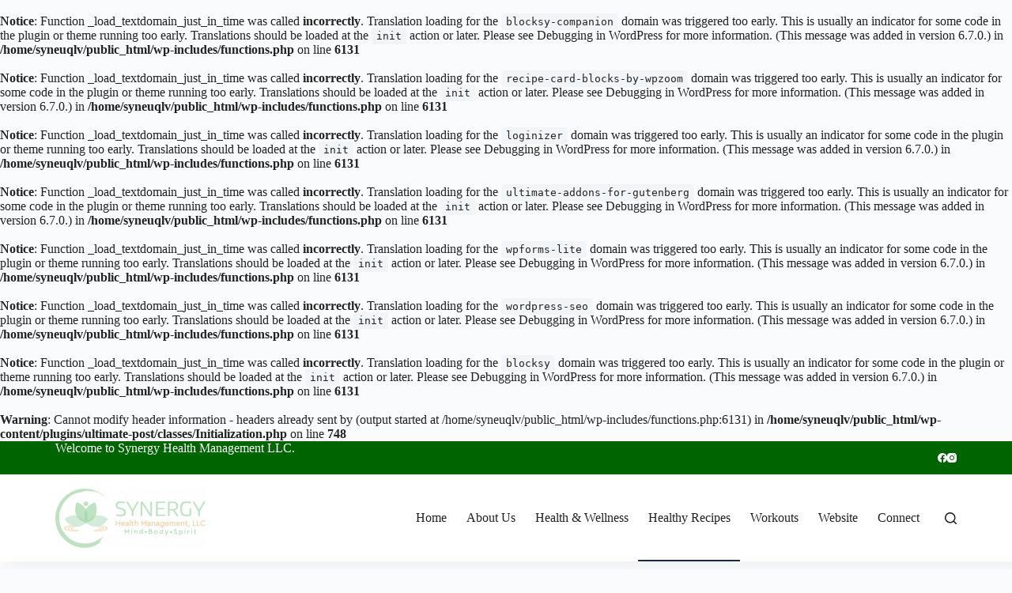

--- FILE ---
content_type: text/html; charset=UTF-8
request_url: https://synergyhealthmgmtblog.com/cool-crisp-caesar-salad/
body_size: 17440
content:
<br />
<b>Notice</b>:  Function _load_textdomain_just_in_time was called <strong>incorrectly</strong>. Translation loading for the <code>blocksy-companion</code> domain was triggered too early. This is usually an indicator for some code in the plugin or theme running too early. Translations should be loaded at the <code>init</code> action or later. Please see <a href="https://developer.wordpress.org/advanced-administration/debug/debug-wordpress/">Debugging in WordPress</a> for more information. (This message was added in version 6.7.0.) in <b>/home/syneuqlv/public_html/wp-includes/functions.php</b> on line <b>6131</b><br />
<br />
<b>Notice</b>:  Function _load_textdomain_just_in_time was called <strong>incorrectly</strong>. Translation loading for the <code>recipe-card-blocks-by-wpzoom</code> domain was triggered too early. This is usually an indicator for some code in the plugin or theme running too early. Translations should be loaded at the <code>init</code> action or later. Please see <a href="https://developer.wordpress.org/advanced-administration/debug/debug-wordpress/">Debugging in WordPress</a> for more information. (This message was added in version 6.7.0.) in <b>/home/syneuqlv/public_html/wp-includes/functions.php</b> on line <b>6131</b><br />
<br />
<b>Notice</b>:  Function _load_textdomain_just_in_time was called <strong>incorrectly</strong>. Translation loading for the <code>loginizer</code> domain was triggered too early. This is usually an indicator for some code in the plugin or theme running too early. Translations should be loaded at the <code>init</code> action or later. Please see <a href="https://developer.wordpress.org/advanced-administration/debug/debug-wordpress/">Debugging in WordPress</a> for more information. (This message was added in version 6.7.0.) in <b>/home/syneuqlv/public_html/wp-includes/functions.php</b> on line <b>6131</b><br />
<br />
<b>Notice</b>:  Function _load_textdomain_just_in_time was called <strong>incorrectly</strong>. Translation loading for the <code>ultimate-addons-for-gutenberg</code> domain was triggered too early. This is usually an indicator for some code in the plugin or theme running too early. Translations should be loaded at the <code>init</code> action or later. Please see <a href="https://developer.wordpress.org/advanced-administration/debug/debug-wordpress/">Debugging in WordPress</a> for more information. (This message was added in version 6.7.0.) in <b>/home/syneuqlv/public_html/wp-includes/functions.php</b> on line <b>6131</b><br />
<br />
<b>Notice</b>:  Function _load_textdomain_just_in_time was called <strong>incorrectly</strong>. Translation loading for the <code>wpforms-lite</code> domain was triggered too early. This is usually an indicator for some code in the plugin or theme running too early. Translations should be loaded at the <code>init</code> action or later. Please see <a href="https://developer.wordpress.org/advanced-administration/debug/debug-wordpress/">Debugging in WordPress</a> for more information. (This message was added in version 6.7.0.) in <b>/home/syneuqlv/public_html/wp-includes/functions.php</b> on line <b>6131</b><br />
<br />
<b>Notice</b>:  Function _load_textdomain_just_in_time was called <strong>incorrectly</strong>. Translation loading for the <code>wordpress-seo</code> domain was triggered too early. This is usually an indicator for some code in the plugin or theme running too early. Translations should be loaded at the <code>init</code> action or later. Please see <a href="https://developer.wordpress.org/advanced-administration/debug/debug-wordpress/">Debugging in WordPress</a> for more information. (This message was added in version 6.7.0.) in <b>/home/syneuqlv/public_html/wp-includes/functions.php</b> on line <b>6131</b><br />
<br />
<b>Notice</b>:  Function _load_textdomain_just_in_time was called <strong>incorrectly</strong>. Translation loading for the <code>blocksy</code> domain was triggered too early. This is usually an indicator for some code in the plugin or theme running too early. Translations should be loaded at the <code>init</code> action or later. Please see <a href="https://developer.wordpress.org/advanced-administration/debug/debug-wordpress/">Debugging in WordPress</a> for more information. (This message was added in version 6.7.0.) in <b>/home/syneuqlv/public_html/wp-includes/functions.php</b> on line <b>6131</b><br />
<br />
<b>Warning</b>:  Cannot modify header information - headers already sent by (output started at /home/syneuqlv/public_html/wp-includes/functions.php:6131) in <b>/home/syneuqlv/public_html/wp-content/plugins/ultimate-post/classes/Initialization.php</b> on line <b>748</b><br />
<!doctype html>
<html lang="en-US">
<head>
	
	<meta charset="UTF-8">
	<meta name="viewport" content="width=device-width, initial-scale=1, maximum-scale=5, viewport-fit=cover">
	<link rel="profile" href="https://gmpg.org/xfn/11">

	<meta name='robots' content='index, follow, max-image-preview:large, max-snippet:-1, max-video-preview:-1' />

	<!-- This site is optimized with the Yoast SEO plugin v22.6 - https://yoast.com/wordpress/plugins/seo/ -->
	<title>Cool &amp; Crisp Caesar Salad | Synergy Health Management</title>
	<meta name="description" content="Cool crisp caesar salad will compliment a good cup/bowl warm soup on a cool crisp fall/winter day!" />
	<link rel="canonical" href="https://synergyhealthmgmtblog.com/cool-crisp-caesar-salad/" />
	<meta property="og:locale" content="en_US" />
	<meta property="og:type" content="article" />
	<meta property="og:title" content="Cool &amp; Crisp Caesar Salad | Synergy Health Management" />
	<meta property="og:description" content="Cool crisp caesar salad will compliment a good cup/bowl warm soup on a cool crisp fall/winter day!" />
	<meta property="og:url" content="https://synergyhealthmgmtblog.com/cool-crisp-caesar-salad/" />
	<meta property="og:site_name" content="Synergy Health Management" />
	<meta property="article:published_time" content="2021-12-20T23:35:00+00:00" />
	<meta property="article:modified_time" content="2022-02-07T18:27:02+00:00" />
	<meta property="og:image" content="https://synergyhealthmgmtblog.com/wp-content/uploads/2021/12/pexels-damir-mijailovic-5612342.jpg" />
	<meta property="og:image:width" content="2048" />
	<meta property="og:image:height" content="1365" />
	<meta property="og:image:type" content="image/jpeg" />
	<meta name="author" content="WellnessMatters" />
	<meta name="twitter:card" content="summary_large_image" />
	<meta name="twitter:label1" content="Written by" />
	<meta name="twitter:data1" content="WellnessMatters" />
	<script type="application/ld+json" class="yoast-schema-graph">{"@context":"https://schema.org","@graph":[{"@type":"Article","@id":"https://synergyhealthmgmtblog.com/cool-crisp-caesar-salad/#article","isPartOf":{"@id":"https://synergyhealthmgmtblog.com/cool-crisp-caesar-salad/"},"author":{"name":"WellnessMatters","@id":"https://synergyhealthmgmtblog.com/#/schema/person/acd0867611b4d79f5a582ec21cd8c3a1"},"headline":"Cool &#038; Crisp Caesar Salad","datePublished":"2021-12-20T23:35:00+00:00","dateModified":"2022-02-07T18:27:02+00:00","mainEntityOfPage":{"@id":"https://synergyhealthmgmtblog.com/cool-crisp-caesar-salad/"},"wordCount":23,"commentCount":0,"publisher":{"@id":"https://synergyhealthmgmtblog.com/#/schema/person/acd0867611b4d79f5a582ec21cd8c3a1"},"image":{"@id":"https://synergyhealthmgmtblog.com/cool-crisp-caesar-salad/#primaryimage"},"thumbnailUrl":"https://synergyhealthmgmtblog.com/wp-content/uploads/2021/12/pexels-damir-mijailovic-5612342.jpg","articleSection":["Healthy Food Recipes"],"inLanguage":"en-US","potentialAction":[{"@type":"CommentAction","name":"Comment","target":["https://synergyhealthmgmtblog.com/cool-crisp-caesar-salad/#respond"]}]},{"@type":"WebPage","@id":"https://synergyhealthmgmtblog.com/cool-crisp-caesar-salad/","url":"https://synergyhealthmgmtblog.com/cool-crisp-caesar-salad/","name":"Cool & Crisp Caesar Salad | Synergy Health Management","isPartOf":{"@id":"https://synergyhealthmgmtblog.com/#website"},"primaryImageOfPage":{"@id":"https://synergyhealthmgmtblog.com/cool-crisp-caesar-salad/#primaryimage"},"image":{"@id":"https://synergyhealthmgmtblog.com/cool-crisp-caesar-salad/#primaryimage"},"thumbnailUrl":"https://synergyhealthmgmtblog.com/wp-content/uploads/2021/12/pexels-damir-mijailovic-5612342.jpg","datePublished":"2021-12-20T23:35:00+00:00","dateModified":"2022-02-07T18:27:02+00:00","description":"Cool crisp caesar salad will compliment a good cup/bowl warm soup on a cool crisp fall/winter day!","breadcrumb":{"@id":"https://synergyhealthmgmtblog.com/cool-crisp-caesar-salad/#breadcrumb"},"inLanguage":"en-US","potentialAction":[{"@type":"ReadAction","target":["https://synergyhealthmgmtblog.com/cool-crisp-caesar-salad/"]}]},{"@type":"ImageObject","inLanguage":"en-US","@id":"https://synergyhealthmgmtblog.com/cool-crisp-caesar-salad/#primaryimage","url":"https://synergyhealthmgmtblog.com/wp-content/uploads/2021/12/pexels-damir-mijailovic-5612342.jpg","contentUrl":"https://synergyhealthmgmtblog.com/wp-content/uploads/2021/12/pexels-damir-mijailovic-5612342.jpg","width":2048,"height":1365},{"@type":"BreadcrumbList","@id":"https://synergyhealthmgmtblog.com/cool-crisp-caesar-salad/#breadcrumb","itemListElement":[{"@type":"ListItem","position":1,"name":"Home","item":"https://synergyhealthmgmtblog.com/"},{"@type":"ListItem","position":2,"name":"Blog","item":"https://synergyhealthmgmtblog.com/blog/"},{"@type":"ListItem","position":3,"name":"Cool &#038; Crisp Caesar Salad"}]},{"@type":"WebSite","@id":"https://synergyhealthmgmtblog.com/#website","url":"https://synergyhealthmgmtblog.com/","name":"Synergy Health Management","description":"Blog","publisher":{"@id":"https://synergyhealthmgmtblog.com/#/schema/person/acd0867611b4d79f5a582ec21cd8c3a1"},"potentialAction":[{"@type":"SearchAction","target":{"@type":"EntryPoint","urlTemplate":"https://synergyhealthmgmtblog.com/?s={search_term_string}"},"query-input":"required name=search_term_string"}],"inLanguage":"en-US"},{"@type":["Person","Organization"],"@id":"https://synergyhealthmgmtblog.com/#/schema/person/acd0867611b4d79f5a582ec21cd8c3a1","name":"WellnessMatters","image":{"@type":"ImageObject","inLanguage":"en-US","@id":"https://synergyhealthmgmtblog.com/#/schema/person/image/","url":"https://synergyhealthmgmtblog.com/wp-content/uploads/2022/02/pdc-e1644065152732.png","contentUrl":"https://synergyhealthmgmtblog.com/wp-content/uploads/2022/02/pdc-e1644065152732.png","width":190,"height":75,"caption":"WellnessMatters"},"logo":{"@id":"https://synergyhealthmgmtblog.com/#/schema/person/image/"},"sameAs":["https://synergyhealthmgmtblog.com"]}]}</script>
	<!-- / Yoast SEO plugin. -->


<link rel='dns-prefetch' href='//assets.pinterest.com' />
<link rel='dns-prefetch' href='//fonts.googleapis.com' />
<link rel="alternate" type="application/rss+xml" title="Synergy Health Management &raquo; Feed" href="https://synergyhealthmgmtblog.com/feed/" />
<link rel="alternate" type="application/rss+xml" title="Synergy Health Management &raquo; Comments Feed" href="https://synergyhealthmgmtblog.com/comments/feed/" />
<link rel="alternate" type="application/rss+xml" title="Synergy Health Management &raquo; Cool &#038; Crisp Caesar Salad Comments Feed" href="https://synergyhealthmgmtblog.com/cool-crisp-caesar-salad/feed/" />
<link rel="alternate" title="oEmbed (JSON)" type="application/json+oembed" href="https://synergyhealthmgmtblog.com/wp-json/oembed/1.0/embed?url=https%3A%2F%2Fsynergyhealthmgmtblog.com%2Fcool-crisp-caesar-salad%2F" />
<link rel="alternate" title="oEmbed (XML)" type="text/xml+oembed" href="https://synergyhealthmgmtblog.com/wp-json/oembed/1.0/embed?url=https%3A%2F%2Fsynergyhealthmgmtblog.com%2Fcool-crisp-caesar-salad%2F&#038;format=xml" />
<style id='wp-img-auto-sizes-contain-inline-css'>
img:is([sizes=auto i],[sizes^="auto," i]){contain-intrinsic-size:3000px 1500px}
/*# sourceURL=wp-img-auto-sizes-contain-inline-css */
</style>
<link rel='stylesheet' id='blocksy-dynamic-global-css' href='https://synergyhealthmgmtblog.com/wp-content/uploads/blocksy/css/global.css?ver=09410' media='all' />
<link rel='stylesheet' id='wp-block-library-css' href='https://synergyhealthmgmtblog.com/wp-includes/css/dist/block-library/style.min.css?ver=6.9' media='all' />
<style id='wp-block-paragraph-inline-css'>
.is-small-text{font-size:.875em}.is-regular-text{font-size:1em}.is-large-text{font-size:2.25em}.is-larger-text{font-size:3em}.has-drop-cap:not(:focus):first-letter{float:left;font-size:8.4em;font-style:normal;font-weight:100;line-height:.68;margin:.05em .1em 0 0;text-transform:uppercase}body.rtl .has-drop-cap:not(:focus):first-letter{float:none;margin-left:.1em}p.has-drop-cap.has-background{overflow:hidden}:root :where(p.has-background){padding:1.25em 2.375em}:where(p.has-text-color:not(.has-link-color)) a{color:inherit}p.has-text-align-left[style*="writing-mode:vertical-lr"],p.has-text-align-right[style*="writing-mode:vertical-rl"]{rotate:180deg}
/*# sourceURL=https://synergyhealthmgmtblog.com/wp-includes/blocks/paragraph/style.min.css */
</style>
<style id='global-styles-inline-css'>
:root{--wp--preset--aspect-ratio--square: 1;--wp--preset--aspect-ratio--4-3: 4/3;--wp--preset--aspect-ratio--3-4: 3/4;--wp--preset--aspect-ratio--3-2: 3/2;--wp--preset--aspect-ratio--2-3: 2/3;--wp--preset--aspect-ratio--16-9: 16/9;--wp--preset--aspect-ratio--9-16: 9/16;--wp--preset--color--black: #000000;--wp--preset--color--cyan-bluish-gray: #abb8c3;--wp--preset--color--white: #ffffff;--wp--preset--color--pale-pink: #f78da7;--wp--preset--color--vivid-red: #cf2e2e;--wp--preset--color--luminous-vivid-orange: #ff6900;--wp--preset--color--luminous-vivid-amber: #fcb900;--wp--preset--color--light-green-cyan: #7bdcb5;--wp--preset--color--vivid-green-cyan: #00d084;--wp--preset--color--pale-cyan-blue: #8ed1fc;--wp--preset--color--vivid-cyan-blue: #0693e3;--wp--preset--color--vivid-purple: #9b51e0;--wp--preset--color--palette-color-1: var(--theme-palette-color-1, #2872fa);--wp--preset--color--palette-color-2: var(--theme-palette-color-2, #1559ed);--wp--preset--color--palette-color-3: var(--theme-palette-color-3, #3A4F66);--wp--preset--color--palette-color-4: var(--theme-palette-color-4, #192a3d);--wp--preset--color--palette-color-5: var(--theme-palette-color-5, #e1e8ed);--wp--preset--color--palette-color-6: var(--theme-palette-color-6, #f2f5f7);--wp--preset--color--palette-color-7: var(--theme-palette-color-7, #FAFBFC);--wp--preset--color--palette-color-8: var(--theme-palette-color-8, #ffffff);--wp--preset--gradient--vivid-cyan-blue-to-vivid-purple: linear-gradient(135deg,rgb(6,147,227) 0%,rgb(155,81,224) 100%);--wp--preset--gradient--light-green-cyan-to-vivid-green-cyan: linear-gradient(135deg,rgb(122,220,180) 0%,rgb(0,208,130) 100%);--wp--preset--gradient--luminous-vivid-amber-to-luminous-vivid-orange: linear-gradient(135deg,rgb(252,185,0) 0%,rgb(255,105,0) 100%);--wp--preset--gradient--luminous-vivid-orange-to-vivid-red: linear-gradient(135deg,rgb(255,105,0) 0%,rgb(207,46,46) 100%);--wp--preset--gradient--very-light-gray-to-cyan-bluish-gray: linear-gradient(135deg,rgb(238,238,238) 0%,rgb(169,184,195) 100%);--wp--preset--gradient--cool-to-warm-spectrum: linear-gradient(135deg,rgb(74,234,220) 0%,rgb(151,120,209) 20%,rgb(207,42,186) 40%,rgb(238,44,130) 60%,rgb(251,105,98) 80%,rgb(254,248,76) 100%);--wp--preset--gradient--blush-light-purple: linear-gradient(135deg,rgb(255,206,236) 0%,rgb(152,150,240) 100%);--wp--preset--gradient--blush-bordeaux: linear-gradient(135deg,rgb(254,205,165) 0%,rgb(254,45,45) 50%,rgb(107,0,62) 100%);--wp--preset--gradient--luminous-dusk: linear-gradient(135deg,rgb(255,203,112) 0%,rgb(199,81,192) 50%,rgb(65,88,208) 100%);--wp--preset--gradient--pale-ocean: linear-gradient(135deg,rgb(255,245,203) 0%,rgb(182,227,212) 50%,rgb(51,167,181) 100%);--wp--preset--gradient--electric-grass: linear-gradient(135deg,rgb(202,248,128) 0%,rgb(113,206,126) 100%);--wp--preset--gradient--midnight: linear-gradient(135deg,rgb(2,3,129) 0%,rgb(40,116,252) 100%);--wp--preset--gradient--juicy-peach: linear-gradient(to right, #ffecd2 0%, #fcb69f 100%);--wp--preset--gradient--young-passion: linear-gradient(to right, #ff8177 0%, #ff867a 0%, #ff8c7f 21%, #f99185 52%, #cf556c 78%, #b12a5b 100%);--wp--preset--gradient--true-sunset: linear-gradient(to right, #fa709a 0%, #fee140 100%);--wp--preset--gradient--morpheus-den: linear-gradient(to top, #30cfd0 0%, #330867 100%);--wp--preset--gradient--plum-plate: linear-gradient(135deg, #667eea 0%, #764ba2 100%);--wp--preset--gradient--aqua-splash: linear-gradient(15deg, #13547a 0%, #80d0c7 100%);--wp--preset--gradient--love-kiss: linear-gradient(to top, #ff0844 0%, #ffb199 100%);--wp--preset--gradient--new-retrowave: linear-gradient(to top, #3b41c5 0%, #a981bb 49%, #ffc8a9 100%);--wp--preset--gradient--plum-bath: linear-gradient(to top, #cc208e 0%, #6713d2 100%);--wp--preset--gradient--high-flight: linear-gradient(to right, #0acffe 0%, #495aff 100%);--wp--preset--gradient--teen-party: linear-gradient(-225deg, #FF057C 0%, #8D0B93 50%, #321575 100%);--wp--preset--gradient--fabled-sunset: linear-gradient(-225deg, #231557 0%, #44107A 29%, #FF1361 67%, #FFF800 100%);--wp--preset--gradient--arielle-smile: radial-gradient(circle 248px at center, #16d9e3 0%, #30c7ec 47%, #46aef7 100%);--wp--preset--gradient--itmeo-branding: linear-gradient(180deg, #2af598 0%, #009efd 100%);--wp--preset--gradient--deep-blue: linear-gradient(to right, #6a11cb 0%, #2575fc 100%);--wp--preset--gradient--strong-bliss: linear-gradient(to right, #f78ca0 0%, #f9748f 19%, #fd868c 60%, #fe9a8b 100%);--wp--preset--gradient--sweet-period: linear-gradient(to top, #3f51b1 0%, #5a55ae 13%, #7b5fac 25%, #8f6aae 38%, #a86aa4 50%, #cc6b8e 62%, #f18271 75%, #f3a469 87%, #f7c978 100%);--wp--preset--gradient--purple-division: linear-gradient(to top, #7028e4 0%, #e5b2ca 100%);--wp--preset--gradient--cold-evening: linear-gradient(to top, #0c3483 0%, #a2b6df 100%, #6b8cce 100%, #a2b6df 100%);--wp--preset--gradient--mountain-rock: linear-gradient(to right, #868f96 0%, #596164 100%);--wp--preset--gradient--desert-hump: linear-gradient(to top, #c79081 0%, #dfa579 100%);--wp--preset--gradient--ethernal-constance: linear-gradient(to top, #09203f 0%, #537895 100%);--wp--preset--gradient--happy-memories: linear-gradient(-60deg, #ff5858 0%, #f09819 100%);--wp--preset--gradient--grown-early: linear-gradient(to top, #0ba360 0%, #3cba92 100%);--wp--preset--gradient--morning-salad: linear-gradient(-225deg, #B7F8DB 0%, #50A7C2 100%);--wp--preset--gradient--night-call: linear-gradient(-225deg, #AC32E4 0%, #7918F2 48%, #4801FF 100%);--wp--preset--gradient--mind-crawl: linear-gradient(-225deg, #473B7B 0%, #3584A7 51%, #30D2BE 100%);--wp--preset--gradient--angel-care: linear-gradient(-225deg, #FFE29F 0%, #FFA99F 48%, #FF719A 100%);--wp--preset--gradient--juicy-cake: linear-gradient(to top, #e14fad 0%, #f9d423 100%);--wp--preset--gradient--rich-metal: linear-gradient(to right, #d7d2cc 0%, #304352 100%);--wp--preset--gradient--mole-hall: linear-gradient(-20deg, #616161 0%, #9bc5c3 100%);--wp--preset--gradient--cloudy-knoxville: linear-gradient(120deg, #fdfbfb 0%, #ebedee 100%);--wp--preset--gradient--soft-grass: linear-gradient(to top, #c1dfc4 0%, #deecdd 100%);--wp--preset--gradient--saint-petersburg: linear-gradient(135deg, #f5f7fa 0%, #c3cfe2 100%);--wp--preset--gradient--everlasting-sky: linear-gradient(135deg, #fdfcfb 0%, #e2d1c3 100%);--wp--preset--gradient--kind-steel: linear-gradient(-20deg, #e9defa 0%, #fbfcdb 100%);--wp--preset--gradient--over-sun: linear-gradient(60deg, #abecd6 0%, #fbed96 100%);--wp--preset--gradient--premium-white: linear-gradient(to top, #d5d4d0 0%, #d5d4d0 1%, #eeeeec 31%, #efeeec 75%, #e9e9e7 100%);--wp--preset--gradient--clean-mirror: linear-gradient(45deg, #93a5cf 0%, #e4efe9 100%);--wp--preset--gradient--wild-apple: linear-gradient(to top, #d299c2 0%, #fef9d7 100%);--wp--preset--gradient--snow-again: linear-gradient(to top, #e6e9f0 0%, #eef1f5 100%);--wp--preset--gradient--confident-cloud: linear-gradient(to top, #dad4ec 0%, #dad4ec 1%, #f3e7e9 100%);--wp--preset--gradient--glass-water: linear-gradient(to top, #dfe9f3 0%, white 100%);--wp--preset--gradient--perfect-white: linear-gradient(-225deg, #E3FDF5 0%, #FFE6FA 100%);--wp--preset--font-size--small: 13px;--wp--preset--font-size--medium: 20px;--wp--preset--font-size--large: clamp(22px, 1.375rem + ((1vw - 3.2px) * 0.625), 30px);--wp--preset--font-size--x-large: clamp(30px, 1.875rem + ((1vw - 3.2px) * 1.563), 50px);--wp--preset--font-size--xx-large: clamp(45px, 2.813rem + ((1vw - 3.2px) * 2.734), 80px);--wp--preset--spacing--20: 0.44rem;--wp--preset--spacing--30: 0.67rem;--wp--preset--spacing--40: 1rem;--wp--preset--spacing--50: 1.5rem;--wp--preset--spacing--60: 2.25rem;--wp--preset--spacing--70: 3.38rem;--wp--preset--spacing--80: 5.06rem;--wp--preset--shadow--natural: 6px 6px 9px rgba(0, 0, 0, 0.2);--wp--preset--shadow--deep: 12px 12px 50px rgba(0, 0, 0, 0.4);--wp--preset--shadow--sharp: 6px 6px 0px rgba(0, 0, 0, 0.2);--wp--preset--shadow--outlined: 6px 6px 0px -3px rgb(255, 255, 255), 6px 6px rgb(0, 0, 0);--wp--preset--shadow--crisp: 6px 6px 0px rgb(0, 0, 0);}:root { --wp--style--global--content-size: var(--theme-block-max-width);--wp--style--global--wide-size: var(--theme-block-wide-max-width); }:where(body) { margin: 0; }.wp-site-blocks > .alignleft { float: left; margin-right: 2em; }.wp-site-blocks > .alignright { float: right; margin-left: 2em; }.wp-site-blocks > .aligncenter { justify-content: center; margin-left: auto; margin-right: auto; }:where(.wp-site-blocks) > * { margin-block-start: var(--theme-content-spacing); margin-block-end: 0; }:where(.wp-site-blocks) > :first-child { margin-block-start: 0; }:where(.wp-site-blocks) > :last-child { margin-block-end: 0; }:root { --wp--style--block-gap: var(--theme-content-spacing); }:root :where(.is-layout-flow) > :first-child{margin-block-start: 0;}:root :where(.is-layout-flow) > :last-child{margin-block-end: 0;}:root :where(.is-layout-flow) > *{margin-block-start: var(--theme-content-spacing);margin-block-end: 0;}:root :where(.is-layout-constrained) > :first-child{margin-block-start: 0;}:root :where(.is-layout-constrained) > :last-child{margin-block-end: 0;}:root :where(.is-layout-constrained) > *{margin-block-start: var(--theme-content-spacing);margin-block-end: 0;}:root :where(.is-layout-flex){gap: var(--theme-content-spacing);}:root :where(.is-layout-grid){gap: var(--theme-content-spacing);}.is-layout-flow > .alignleft{float: left;margin-inline-start: 0;margin-inline-end: 2em;}.is-layout-flow > .alignright{float: right;margin-inline-start: 2em;margin-inline-end: 0;}.is-layout-flow > .aligncenter{margin-left: auto !important;margin-right: auto !important;}.is-layout-constrained > .alignleft{float: left;margin-inline-start: 0;margin-inline-end: 2em;}.is-layout-constrained > .alignright{float: right;margin-inline-start: 2em;margin-inline-end: 0;}.is-layout-constrained > .aligncenter{margin-left: auto !important;margin-right: auto !important;}.is-layout-constrained > :where(:not(.alignleft):not(.alignright):not(.alignfull)){max-width: var(--wp--style--global--content-size);margin-left: auto !important;margin-right: auto !important;}.is-layout-constrained > .alignwide{max-width: var(--wp--style--global--wide-size);}body .is-layout-flex{display: flex;}.is-layout-flex{flex-wrap: wrap;align-items: center;}.is-layout-flex > :is(*, div){margin: 0;}body .is-layout-grid{display: grid;}.is-layout-grid > :is(*, div){margin: 0;}body{padding-top: 0px;padding-right: 0px;padding-bottom: 0px;padding-left: 0px;}:root :where(.wp-element-button, .wp-block-button__link){font-style: inherit;font-weight: inherit;letter-spacing: inherit;text-transform: inherit;}.has-black-color{color: var(--wp--preset--color--black) !important;}.has-cyan-bluish-gray-color{color: var(--wp--preset--color--cyan-bluish-gray) !important;}.has-white-color{color: var(--wp--preset--color--white) !important;}.has-pale-pink-color{color: var(--wp--preset--color--pale-pink) !important;}.has-vivid-red-color{color: var(--wp--preset--color--vivid-red) !important;}.has-luminous-vivid-orange-color{color: var(--wp--preset--color--luminous-vivid-orange) !important;}.has-luminous-vivid-amber-color{color: var(--wp--preset--color--luminous-vivid-amber) !important;}.has-light-green-cyan-color{color: var(--wp--preset--color--light-green-cyan) !important;}.has-vivid-green-cyan-color{color: var(--wp--preset--color--vivid-green-cyan) !important;}.has-pale-cyan-blue-color{color: var(--wp--preset--color--pale-cyan-blue) !important;}.has-vivid-cyan-blue-color{color: var(--wp--preset--color--vivid-cyan-blue) !important;}.has-vivid-purple-color{color: var(--wp--preset--color--vivid-purple) !important;}.has-palette-color-1-color{color: var(--wp--preset--color--palette-color-1) !important;}.has-palette-color-2-color{color: var(--wp--preset--color--palette-color-2) !important;}.has-palette-color-3-color{color: var(--wp--preset--color--palette-color-3) !important;}.has-palette-color-4-color{color: var(--wp--preset--color--palette-color-4) !important;}.has-palette-color-5-color{color: var(--wp--preset--color--palette-color-5) !important;}.has-palette-color-6-color{color: var(--wp--preset--color--palette-color-6) !important;}.has-palette-color-7-color{color: var(--wp--preset--color--palette-color-7) !important;}.has-palette-color-8-color{color: var(--wp--preset--color--palette-color-8) !important;}.has-black-background-color{background-color: var(--wp--preset--color--black) !important;}.has-cyan-bluish-gray-background-color{background-color: var(--wp--preset--color--cyan-bluish-gray) !important;}.has-white-background-color{background-color: var(--wp--preset--color--white) !important;}.has-pale-pink-background-color{background-color: var(--wp--preset--color--pale-pink) !important;}.has-vivid-red-background-color{background-color: var(--wp--preset--color--vivid-red) !important;}.has-luminous-vivid-orange-background-color{background-color: var(--wp--preset--color--luminous-vivid-orange) !important;}.has-luminous-vivid-amber-background-color{background-color: var(--wp--preset--color--luminous-vivid-amber) !important;}.has-light-green-cyan-background-color{background-color: var(--wp--preset--color--light-green-cyan) !important;}.has-vivid-green-cyan-background-color{background-color: var(--wp--preset--color--vivid-green-cyan) !important;}.has-pale-cyan-blue-background-color{background-color: var(--wp--preset--color--pale-cyan-blue) !important;}.has-vivid-cyan-blue-background-color{background-color: var(--wp--preset--color--vivid-cyan-blue) !important;}.has-vivid-purple-background-color{background-color: var(--wp--preset--color--vivid-purple) !important;}.has-palette-color-1-background-color{background-color: var(--wp--preset--color--palette-color-1) !important;}.has-palette-color-2-background-color{background-color: var(--wp--preset--color--palette-color-2) !important;}.has-palette-color-3-background-color{background-color: var(--wp--preset--color--palette-color-3) !important;}.has-palette-color-4-background-color{background-color: var(--wp--preset--color--palette-color-4) !important;}.has-palette-color-5-background-color{background-color: var(--wp--preset--color--palette-color-5) !important;}.has-palette-color-6-background-color{background-color: var(--wp--preset--color--palette-color-6) !important;}.has-palette-color-7-background-color{background-color: var(--wp--preset--color--palette-color-7) !important;}.has-palette-color-8-background-color{background-color: var(--wp--preset--color--palette-color-8) !important;}.has-black-border-color{border-color: var(--wp--preset--color--black) !important;}.has-cyan-bluish-gray-border-color{border-color: var(--wp--preset--color--cyan-bluish-gray) !important;}.has-white-border-color{border-color: var(--wp--preset--color--white) !important;}.has-pale-pink-border-color{border-color: var(--wp--preset--color--pale-pink) !important;}.has-vivid-red-border-color{border-color: var(--wp--preset--color--vivid-red) !important;}.has-luminous-vivid-orange-border-color{border-color: var(--wp--preset--color--luminous-vivid-orange) !important;}.has-luminous-vivid-amber-border-color{border-color: var(--wp--preset--color--luminous-vivid-amber) !important;}.has-light-green-cyan-border-color{border-color: var(--wp--preset--color--light-green-cyan) !important;}.has-vivid-green-cyan-border-color{border-color: var(--wp--preset--color--vivid-green-cyan) !important;}.has-pale-cyan-blue-border-color{border-color: var(--wp--preset--color--pale-cyan-blue) !important;}.has-vivid-cyan-blue-border-color{border-color: var(--wp--preset--color--vivid-cyan-blue) !important;}.has-vivid-purple-border-color{border-color: var(--wp--preset--color--vivid-purple) !important;}.has-palette-color-1-border-color{border-color: var(--wp--preset--color--palette-color-1) !important;}.has-palette-color-2-border-color{border-color: var(--wp--preset--color--palette-color-2) !important;}.has-palette-color-3-border-color{border-color: var(--wp--preset--color--palette-color-3) !important;}.has-palette-color-4-border-color{border-color: var(--wp--preset--color--palette-color-4) !important;}.has-palette-color-5-border-color{border-color: var(--wp--preset--color--palette-color-5) !important;}.has-palette-color-6-border-color{border-color: var(--wp--preset--color--palette-color-6) !important;}.has-palette-color-7-border-color{border-color: var(--wp--preset--color--palette-color-7) !important;}.has-palette-color-8-border-color{border-color: var(--wp--preset--color--palette-color-8) !important;}.has-vivid-cyan-blue-to-vivid-purple-gradient-background{background: var(--wp--preset--gradient--vivid-cyan-blue-to-vivid-purple) !important;}.has-light-green-cyan-to-vivid-green-cyan-gradient-background{background: var(--wp--preset--gradient--light-green-cyan-to-vivid-green-cyan) !important;}.has-luminous-vivid-amber-to-luminous-vivid-orange-gradient-background{background: var(--wp--preset--gradient--luminous-vivid-amber-to-luminous-vivid-orange) !important;}.has-luminous-vivid-orange-to-vivid-red-gradient-background{background: var(--wp--preset--gradient--luminous-vivid-orange-to-vivid-red) !important;}.has-very-light-gray-to-cyan-bluish-gray-gradient-background{background: var(--wp--preset--gradient--very-light-gray-to-cyan-bluish-gray) !important;}.has-cool-to-warm-spectrum-gradient-background{background: var(--wp--preset--gradient--cool-to-warm-spectrum) !important;}.has-blush-light-purple-gradient-background{background: var(--wp--preset--gradient--blush-light-purple) !important;}.has-blush-bordeaux-gradient-background{background: var(--wp--preset--gradient--blush-bordeaux) !important;}.has-luminous-dusk-gradient-background{background: var(--wp--preset--gradient--luminous-dusk) !important;}.has-pale-ocean-gradient-background{background: var(--wp--preset--gradient--pale-ocean) !important;}.has-electric-grass-gradient-background{background: var(--wp--preset--gradient--electric-grass) !important;}.has-midnight-gradient-background{background: var(--wp--preset--gradient--midnight) !important;}.has-juicy-peach-gradient-background{background: var(--wp--preset--gradient--juicy-peach) !important;}.has-young-passion-gradient-background{background: var(--wp--preset--gradient--young-passion) !important;}.has-true-sunset-gradient-background{background: var(--wp--preset--gradient--true-sunset) !important;}.has-morpheus-den-gradient-background{background: var(--wp--preset--gradient--morpheus-den) !important;}.has-plum-plate-gradient-background{background: var(--wp--preset--gradient--plum-plate) !important;}.has-aqua-splash-gradient-background{background: var(--wp--preset--gradient--aqua-splash) !important;}.has-love-kiss-gradient-background{background: var(--wp--preset--gradient--love-kiss) !important;}.has-new-retrowave-gradient-background{background: var(--wp--preset--gradient--new-retrowave) !important;}.has-plum-bath-gradient-background{background: var(--wp--preset--gradient--plum-bath) !important;}.has-high-flight-gradient-background{background: var(--wp--preset--gradient--high-flight) !important;}.has-teen-party-gradient-background{background: var(--wp--preset--gradient--teen-party) !important;}.has-fabled-sunset-gradient-background{background: var(--wp--preset--gradient--fabled-sunset) !important;}.has-arielle-smile-gradient-background{background: var(--wp--preset--gradient--arielle-smile) !important;}.has-itmeo-branding-gradient-background{background: var(--wp--preset--gradient--itmeo-branding) !important;}.has-deep-blue-gradient-background{background: var(--wp--preset--gradient--deep-blue) !important;}.has-strong-bliss-gradient-background{background: var(--wp--preset--gradient--strong-bliss) !important;}.has-sweet-period-gradient-background{background: var(--wp--preset--gradient--sweet-period) !important;}.has-purple-division-gradient-background{background: var(--wp--preset--gradient--purple-division) !important;}.has-cold-evening-gradient-background{background: var(--wp--preset--gradient--cold-evening) !important;}.has-mountain-rock-gradient-background{background: var(--wp--preset--gradient--mountain-rock) !important;}.has-desert-hump-gradient-background{background: var(--wp--preset--gradient--desert-hump) !important;}.has-ethernal-constance-gradient-background{background: var(--wp--preset--gradient--ethernal-constance) !important;}.has-happy-memories-gradient-background{background: var(--wp--preset--gradient--happy-memories) !important;}.has-grown-early-gradient-background{background: var(--wp--preset--gradient--grown-early) !important;}.has-morning-salad-gradient-background{background: var(--wp--preset--gradient--morning-salad) !important;}.has-night-call-gradient-background{background: var(--wp--preset--gradient--night-call) !important;}.has-mind-crawl-gradient-background{background: var(--wp--preset--gradient--mind-crawl) !important;}.has-angel-care-gradient-background{background: var(--wp--preset--gradient--angel-care) !important;}.has-juicy-cake-gradient-background{background: var(--wp--preset--gradient--juicy-cake) !important;}.has-rich-metal-gradient-background{background: var(--wp--preset--gradient--rich-metal) !important;}.has-mole-hall-gradient-background{background: var(--wp--preset--gradient--mole-hall) !important;}.has-cloudy-knoxville-gradient-background{background: var(--wp--preset--gradient--cloudy-knoxville) !important;}.has-soft-grass-gradient-background{background: var(--wp--preset--gradient--soft-grass) !important;}.has-saint-petersburg-gradient-background{background: var(--wp--preset--gradient--saint-petersburg) !important;}.has-everlasting-sky-gradient-background{background: var(--wp--preset--gradient--everlasting-sky) !important;}.has-kind-steel-gradient-background{background: var(--wp--preset--gradient--kind-steel) !important;}.has-over-sun-gradient-background{background: var(--wp--preset--gradient--over-sun) !important;}.has-premium-white-gradient-background{background: var(--wp--preset--gradient--premium-white) !important;}.has-clean-mirror-gradient-background{background: var(--wp--preset--gradient--clean-mirror) !important;}.has-wild-apple-gradient-background{background: var(--wp--preset--gradient--wild-apple) !important;}.has-snow-again-gradient-background{background: var(--wp--preset--gradient--snow-again) !important;}.has-confident-cloud-gradient-background{background: var(--wp--preset--gradient--confident-cloud) !important;}.has-glass-water-gradient-background{background: var(--wp--preset--gradient--glass-water) !important;}.has-perfect-white-gradient-background{background: var(--wp--preset--gradient--perfect-white) !important;}.has-small-font-size{font-size: var(--wp--preset--font-size--small) !important;}.has-medium-font-size{font-size: var(--wp--preset--font-size--medium) !important;}.has-large-font-size{font-size: var(--wp--preset--font-size--large) !important;}.has-x-large-font-size{font-size: var(--wp--preset--font-size--x-large) !important;}.has-xx-large-font-size{font-size: var(--wp--preset--font-size--xx-large) !important;}
/*# sourceURL=global-styles-inline-css */
</style>

<link rel='stylesheet' id='wpzoom-rcb-block-style-css-css' href='https://synergyhealthmgmtblog.com/wp-content/plugins/recipe-card-blocks-by-wpzoom/dist/blocks.style.build.css?ver=3.2.16' media='all' />
<link rel='stylesheet' id='wpzoom-rcb-block-icon-fonts-css-css' href='https://synergyhealthmgmtblog.com/wp-content/plugins/recipe-card-blocks-by-wpzoom/dist/assets/css/icon-fonts.build.css?ver=3.2.16' media='all' />
<style id='wpxpo-global-style-inline-css'>
:root {
			--preset-color1: #037fff;
			--preset-color2: #026fe0;
			--preset-color3: #071323;
			--preset-color4: #132133;
			--preset-color5: #34495e;
			--preset-color6: #787676;
			--preset-color7: #f0f2f3;
			--preset-color8: #f8f9fa;
			--preset-color9: #ffffff;
		}{}
/*# sourceURL=wpxpo-global-style-inline-css */
</style>
<style id='ultp-preset-colors-style-inline-css'>
{}
/*# sourceURL=ultp-preset-colors-style-inline-css */
</style>
<style id='ultp-preset-gradient-style-inline-css'>
{}
/*# sourceURL=ultp-preset-gradient-style-inline-css */
</style>
<style id='ultp-preset-typo-style-inline-css'>
{}
/*# sourceURL=ultp-preset-typo-style-inline-css */
</style>
<link rel='stylesheet' id='ultp-style-css' href='https://synergyhealthmgmtblog.com/wp-content/plugins/ultimate-post/assets/css/style.min.css?ver=4.0.4' media='all' />
<link rel='stylesheet' id='blocksy-fonts-font-source-google-css' href='https://fonts.googleapis.com/css2?family=Poppins:wght@400;500;600;700&#038;display=swap' media='all' />
<link rel='stylesheet' id='ct-main-styles-css' href='https://synergyhealthmgmtblog.com/wp-content/themes/blocksy/static/bundle/main.min.css?ver=2.0.45' media='all' />
<link rel='stylesheet' id='ct-page-title-styles-css' href='https://synergyhealthmgmtblog.com/wp-content/themes/blocksy/static/bundle/page-title.min.css?ver=2.0.45' media='all' />
<link rel='stylesheet' id='ct-share-box-styles-css' href='https://synergyhealthmgmtblog.com/wp-content/themes/blocksy/static/bundle/share-box.min.css?ver=2.0.45' media='all' />
<link rel='stylesheet' id='ct-comments-styles-css' href='https://synergyhealthmgmtblog.com/wp-content/themes/blocksy/static/bundle/comments.min.css?ver=2.0.45' media='all' />
<link rel='stylesheet' id='ct-posts-nav-styles-css' href='https://synergyhealthmgmtblog.com/wp-content/themes/blocksy/static/bundle/posts-nav.min.css?ver=2.0.45' media='all' />
<link rel='stylesheet' id='ct-wpforms-styles-css' href='https://synergyhealthmgmtblog.com/wp-content/themes/blocksy/static/bundle/wpforms.min.css?ver=2.0.45' media='all' />
<script src="https://synergyhealthmgmtblog.com/wp-includes/js/jquery/jquery.min.js?ver=3.7.1" id="jquery-core-js"></script>
<script src="https://synergyhealthmgmtblog.com/wp-includes/js/jquery/jquery-migrate.min.js?ver=3.4.1" id="jquery-migrate-js"></script>
<link rel="https://api.w.org/" href="https://synergyhealthmgmtblog.com/wp-json/" /><link rel="alternate" title="JSON" type="application/json" href="https://synergyhealthmgmtblog.com/wp-json/wp/v2/posts/38" /><link rel="EditURI" type="application/rsd+xml" title="RSD" href="https://synergyhealthmgmtblog.com/xmlrpc.php?rsd" />
<meta name="generator" content="WordPress 6.9" />
<link rel='shortlink' href='https://synergyhealthmgmtblog.com/?p=38' />
		<script>
			( function() {
				window.onpageshow = function( event ) {
					// Defined window.wpforms means that a form exists on a page.
					// If so and back/forward button has been clicked,
					// force reload a page to prevent the submit button state stuck.
					if ( typeof window.wpforms !== 'undefined' && event.persisted ) {
						window.location.reload();
					}
				};
			}() );
		</script>
		<noscript><link rel='stylesheet' href='https://synergyhealthmgmtblog.com/wp-content/themes/blocksy/static/bundle/no-scripts.min.css' type='text/css'></noscript>
<style id="uagb-style-conditional-extension">@media (min-width: 1025px){body .uag-hide-desktop.uagb-google-map__wrap,body .uag-hide-desktop{display:none !important}}@media (min-width: 768px) and (max-width: 1024px){body .uag-hide-tab.uagb-google-map__wrap,body .uag-hide-tab{display:none !important}}@media (max-width: 767px){body .uag-hide-mob.uagb-google-map__wrap,body .uag-hide-mob{display:none !important}}</style><style id="uagb-style-frontend-38">.uag-blocks-common-selector{z-index:var(--z-index-desktop) !important}@media (max-width: 976px){.uag-blocks-common-selector{z-index:var(--z-index-tablet) !important}}@media (max-width: 767px){.uag-blocks-common-selector{z-index:var(--z-index-mobile) !important}}
</style><link rel="icon" href="https://synergyhealthmgmtblog.com/wp-content/uploads/2022/02/cropped-Logoedited-32x32.png" sizes="32x32" />
<link rel="icon" href="https://synergyhealthmgmtblog.com/wp-content/uploads/2022/02/cropped-Logoedited-192x192.png" sizes="192x192" />
<link rel="apple-touch-icon" href="https://synergyhealthmgmtblog.com/wp-content/uploads/2022/02/cropped-Logoedited-180x180.png" />
<meta name="msapplication-TileImage" content="https://synergyhealthmgmtblog.com/wp-content/uploads/2022/02/cropped-Logoedited-270x270.png" />
		<style id="wp-custom-css">
			[data-vertical-spacing*='top'] {
    padding-top: 30px;
}

.ct-container-narrow {
    max-width: 1140px;
}

.wp-block-image img {
    width: 100%!important;
}

.entry-content h1, .entry-content h2, .entry-content h3, .entry-content h4, .entry-content h5, .entry-content h6 {
    margin-top: 0.6em;
}

.wp-block-wpzoom-recipe-card-block-recipe-card.is-style-default {
    padding: 20px 25px 30px;
    margin-top: 50px;
    margin-bottom: 50px;
    background: #ffffff;
    border: 0px solid rgba(0,0,0,0.1);
    -webkit-box-shadow: 0 0px 0px rgb(0 0 0 / 10%);
    box-shadow: 0 0px 0px rgb(0 0 0 / 10%);
    border-radius: 0px 0px 0 0;
}		</style>
			</head>


<body class="wp-singular post-template-default single single-post postid-38 single-format-standard wp-custom-logo wp-embed-responsive wp-theme-blocksy postx-page" data-link="type-2" data-prefix="single_blog_post" data-header="type-1:sticky" data-footer="type-1" itemscope="itemscope" itemtype="https://schema.org/Blog">

<a class="skip-link show-on-focus" href="#main">
	Skip to content</a>

<div class="ct-drawer-canvas" data-location="start">
		<div id="search-modal" class="ct-panel" data-behaviour="modal">
			<div class="ct-panel-actions">
				<button class="ct-toggle-close" data-type="type-1" aria-label="Close search modal">
					<svg class="ct-icon" width="12" height="12" viewBox="0 0 15 15"><path d="M1 15a1 1 0 01-.71-.29 1 1 0 010-1.41l5.8-5.8-5.8-5.8A1 1 0 011.7.29l5.8 5.8 5.8-5.8a1 1 0 011.41 1.41l-5.8 5.8 5.8 5.8a1 1 0 01-1.41 1.41l-5.8-5.8-5.8 5.8A1 1 0 011 15z"/></svg>				</button>
			</div>

			<div class="ct-panel-content">
				

<form role="search" method="get" class="ct-search-form"  action="https://synergyhealthmgmtblog.com/" aria-haspopup="listbox" data-live-results="thumbs">

	<input type="search" class="modal-field" placeholder="Search" value="" name="s" autocomplete="off" title="Search for..." aria-label="Search for...">

	<div class="ct-search-form-controls">
		
		<button type="submit" class="wp-element-button" data-button="icon" aria-label="Search button">
			<svg class="ct-icon ct-search-button-content" aria-hidden="true" width="15" height="15" viewBox="0 0 15 15"><path d="M14.8,13.7L12,11c0.9-1.2,1.5-2.6,1.5-4.2c0-3.7-3-6.8-6.8-6.8S0,3,0,6.8s3,6.8,6.8,6.8c1.6,0,3.1-0.6,4.2-1.5l2.8,2.8c0.1,0.1,0.3,0.2,0.5,0.2s0.4-0.1,0.5-0.2C15.1,14.5,15.1,14,14.8,13.7z M1.5,6.8c0-2.9,2.4-5.2,5.2-5.2S12,3.9,12,6.8S9.6,12,6.8,12S1.5,9.6,1.5,6.8z"/></svg>
			<span class="ct-ajax-loader">
				<svg viewBox="0 0 24 24">
					<circle cx="12" cy="12" r="10" opacity="0.2" fill="none" stroke="currentColor" stroke-miterlimit="10" stroke-width="2"/>

					<path d="m12,2c5.52,0,10,4.48,10,10" fill="none" stroke="currentColor" stroke-linecap="round" stroke-miterlimit="10" stroke-width="2">
						<animateTransform
							attributeName="transform"
							attributeType="XML"
							type="rotate"
							dur="0.6s"
							from="0 12 12"
							to="360 12 12"
							repeatCount="indefinite"
						/>
					</path>
				</svg>
			</span>
		</button>

		
					<input type="hidden" name="ct_post_type" value="post:page">
		
		

		<input type="hidden" value="6afa356654" class="ct-live-results-nonce">	</div>

			<div class="screen-reader-text" aria-live="polite" role="status">
			No results		</div>
	
</form>


			</div>
		</div>

		<div id="offcanvas" class="ct-panel ct-header" data-behaviour="right-side"><div class="ct-panel-inner">
		<div class="ct-panel-actions">
			
			<button class="ct-toggle-close" data-type="type-1" aria-label="Close drawer">
				<svg class="ct-icon" width="12" height="12" viewBox="0 0 15 15"><path d="M1 15a1 1 0 01-.71-.29 1 1 0 010-1.41l5.8-5.8-5.8-5.8A1 1 0 011.7.29l5.8 5.8 5.8-5.8a1 1 0 011.41 1.41l-5.8 5.8 5.8 5.8a1 1 0 01-1.41 1.41l-5.8-5.8-5.8 5.8A1 1 0 011 15z"/></svg>
			</button>
		</div>
		<div class="ct-panel-content" data-device="desktop"><div class="ct-panel-content-inner"></div></div><div class="ct-panel-content" data-device="mobile"><div class="ct-panel-content-inner">
<nav
	class="mobile-menu"
	data-id="mobile-menu" data-interaction="click" data-toggle-type="type-1" data-submenu-dots="yes"	aria-label="Off Canvas Menu">
	<ul id="menu-main-menu-1" role="menubar"><li class="menu-item menu-item-type-post_type menu-item-object-page menu-item-home menu-item-487" role="none"><a target="_blank" href="https://synergyhealthmgmtblog.com/" class="ct-menu-link" role="menuitem">Home</a></li>
<li class="menu-item menu-item-type-post_type menu-item-object-page menu-item-489" role="none"><a target="_blank" href="https://synergyhealthmgmtblog.com/about-us/" class="ct-menu-link" role="menuitem">About Us</a></li>
<li class="menu-item menu-item-type-taxonomy menu-item-object-category menu-item-16" role="none"><a target="_blank" href="https://synergyhealthmgmtblog.com/topics/health-wellness/" class="ct-menu-link" role="menuitem">Health &amp; Wellness</a></li>
<li class="menu-item menu-item-type-taxonomy menu-item-object-category current-post-ancestor current-menu-parent current-post-parent menu-item-17" role="none"><a target="_blank" href="https://synergyhealthmgmtblog.com/topics/healthy-food-recipes/" class="ct-menu-link" role="menuitem">Healthy Recipes</a></li>
<li class="menu-item menu-item-type-taxonomy menu-item-object-category menu-item-18" role="none"><a target="_blank" href="https://synergyhealthmgmtblog.com/topics/workouts/" class="ct-menu-link" role="menuitem">Workouts</a></li>
<li class="menu-item menu-item-type-custom menu-item-object-custom menu-item-542" role="none"><a target="_blank" href="https://synergyhealthmgmt.com" class="ct-menu-link" role="menuitem">Website</a></li>
<li class="menu-item menu-item-type-post_type menu-item-object-page menu-item-490" role="none"><a target="_blank" href="https://synergyhealthmgmtblog.com/connect/" class="ct-menu-link" role="menuitem">Connect</a></li>
</ul></nav>

</div></div></div></div>
	<a href="#main-container" class="ct-back-to-top ct-hidden-sm"
		data-shape="square"
		data-alignment="right"
		title="Go to top" aria-label="Go to top" hidden>

		<svg class="ct-icon" width="15" height="15" viewBox="0 0 20 20"><path d="M10,0L9.4,0.6L0.8,9.1l1.2,1.2l7.1-7.1V20h1.7V3.3l7.1,7.1l1.2-1.2l-8.5-8.5L10,0z"/></svg>	</a>

	</div>
<div id="main-container">
	<header id="header" class="ct-header" data-id="type-1" itemscope="" itemtype="https://schema.org/WPHeader"><div data-device="desktop"><div data-row="top" data-column-set="2"><div class="ct-container"><div data-column="start" data-placements="1"><div data-items="primary">
<div
	class="ct-header-text "
	data-id="text">
	<div class="entry-content">
		<p>Welcome to Synergy Health Management LLC.</p>	</div>
</div>
</div></div><div data-column="end" data-placements="1"><div data-items="primary">
<div
	class="ct-header-socials "
	data-id="socials">

	
		<div class="ct-social-box" data-color="custom" data-icon-size="custom" data-icons-type="simple" >
			
			
							
				<a href="https://www.facebook.com/synergyhealthmanagement" data-network="facebook" aria-label="Facebook" target="_blank" rel="noopener noreferrer">
					<span class="ct-icon-container">
					<svg
					width="20px"
					height="20px"
					viewBox="0 0 20 20"
					aria-hidden="true">
						<path d="M20,10.1c0-5.5-4.5-10-10-10S0,4.5,0,10.1c0,5,3.7,9.1,8.4,9.9v-7H5.9v-2.9h2.5V7.9C8.4,5.4,9.9,4,12.2,4c1.1,0,2.2,0.2,2.2,0.2v2.5h-1.3c-1.2,0-1.6,0.8-1.6,1.6v1.9h2.8L13.9,13h-2.3v7C16.3,19.2,20,15.1,20,10.1z"/>
					</svg>
				</span>				</a>
							
				<a href="https://www.instagram.com/synergyhealthnwellness" data-network="instagram" aria-label="Instagram" target="_blank" rel="noopener noreferrer">
					<span class="ct-icon-container">
					<svg
					width="20"
					height="20"
					viewBox="0 0 20 20"
					aria-hidden="true">
						<circle cx="10" cy="10" r="3.3"/>
						<path d="M14.2,0H5.8C2.6,0,0,2.6,0,5.8v8.3C0,17.4,2.6,20,5.8,20h8.3c3.2,0,5.8-2.6,5.8-5.8V5.8C20,2.6,17.4,0,14.2,0zM10,15c-2.8,0-5-2.2-5-5s2.2-5,5-5s5,2.2,5,5S12.8,15,10,15z M15.8,5C15.4,5,15,4.6,15,4.2s0.4-0.8,0.8-0.8s0.8,0.4,0.8,0.8S16.3,5,15.8,5z"/>
					</svg>
				</span>				</a>
			
			
					</div>

	
</div>
</div></div></div></div><div class="ct-sticky-container"><div data-sticky="slide"><div data-row="middle" data-column-set="2"><div class="ct-container"><div data-column="start" data-placements="1"><div data-items="primary">
<div	class="site-branding"
	data-id="logo"		itemscope="itemscope" itemtype="https://schema.org/Organization">

			<a href="https://synergyhealthmgmtblog.com/" class="site-logo-container" rel="home" itemprop="url" ><img width="190" height="75" src="https://synergyhealthmgmtblog.com/wp-content/uploads/2022/02/pdc-e1644065152732.png" class="default-logo" alt="Synergy Health Management" itemprop="logo" decoding="async" /></a>	
	</div>

</div></div><div data-column="end" data-placements="1"><div data-items="primary">
<nav
	id="header-menu-1"
	class="header-menu-1"
	data-id="menu" data-interaction="hover"	data-menu="type-2:default"
	data-dropdown="type-1:simple"		data-responsive="no"	itemscope="" itemtype="https://schema.org/SiteNavigationElement"	aria-label="Header Menu">

	<ul id="menu-main-menu" class="menu" role="menubar"><li id="menu-item-487" class="menu-item menu-item-type-post_type menu-item-object-page menu-item-home menu-item-487" role="none"><a target="_blank" href="https://synergyhealthmgmtblog.com/" class="ct-menu-link" role="menuitem">Home</a></li>
<li id="menu-item-489" class="menu-item menu-item-type-post_type menu-item-object-page menu-item-489" role="none"><a target="_blank" href="https://synergyhealthmgmtblog.com/about-us/" class="ct-menu-link" role="menuitem">About Us</a></li>
<li id="menu-item-16" class="menu-item menu-item-type-taxonomy menu-item-object-category menu-item-16" role="none"><a target="_blank" href="https://synergyhealthmgmtblog.com/topics/health-wellness/" class="ct-menu-link" role="menuitem">Health &amp; Wellness</a></li>
<li id="menu-item-17" class="menu-item menu-item-type-taxonomy menu-item-object-category current-post-ancestor current-menu-parent current-post-parent menu-item-17" role="none"><a target="_blank" href="https://synergyhealthmgmtblog.com/topics/healthy-food-recipes/" class="ct-menu-link" role="menuitem">Healthy Recipes</a></li>
<li id="menu-item-18" class="menu-item menu-item-type-taxonomy menu-item-object-category menu-item-18" role="none"><a target="_blank" href="https://synergyhealthmgmtblog.com/topics/workouts/" class="ct-menu-link" role="menuitem">Workouts</a></li>
<li id="menu-item-542" class="menu-item menu-item-type-custom menu-item-object-custom menu-item-542" role="none"><a target="_blank" href="https://synergyhealthmgmt.com" class="ct-menu-link" role="menuitem">Website</a></li>
<li id="menu-item-490" class="menu-item menu-item-type-post_type menu-item-object-page menu-item-490" role="none"><a target="_blank" href="https://synergyhealthmgmtblog.com/connect/" class="ct-menu-link" role="menuitem">Connect</a></li>
</ul></nav>


<button
	data-toggle-panel="#search-modal"
	class="ct-header-search ct-toggle "
	aria-label="Search"
	data-label="left"
	data-id="search">

	<span class="ct-label ct-hidden-sm ct-hidden-md ct-hidden-lg">Search</span>

	<svg class="ct-icon" aria-hidden="true" width="15" height="15" viewBox="0 0 15 15"><path d="M14.8,13.7L12,11c0.9-1.2,1.5-2.6,1.5-4.2c0-3.7-3-6.8-6.8-6.8S0,3,0,6.8s3,6.8,6.8,6.8c1.6,0,3.1-0.6,4.2-1.5l2.8,2.8c0.1,0.1,0.3,0.2,0.5,0.2s0.4-0.1,0.5-0.2C15.1,14.5,15.1,14,14.8,13.7z M1.5,6.8c0-2.9,2.4-5.2,5.2-5.2S12,3.9,12,6.8S9.6,12,6.8,12S1.5,9.6,1.5,6.8z"/></svg></button>
</div></div></div></div></div></div></div><div data-device="mobile"><div class="ct-sticky-container"><div data-sticky="slide"><div data-row="middle" data-column-set="2"><div class="ct-container"><div data-column="start" data-placements="1"><div data-items="primary">
<div	class="site-branding"
	data-id="logo"		>

			<a href="https://synergyhealthmgmtblog.com/" class="site-logo-container" rel="home" itemprop="url" ><img width="190" height="75" src="https://synergyhealthmgmtblog.com/wp-content/uploads/2022/02/pdc-e1644065152732.png" class="default-logo" alt="Synergy Health Management" itemprop="logo" decoding="async" /></a>	
	</div>

</div></div><div data-column="end" data-placements="1"><div data-items="primary">
<button
	data-toggle-panel="#offcanvas"
	class="ct-header-trigger ct-toggle "
	data-design="simple"
	data-label="right"
	aria-label="Menu"
	data-id="trigger">

	<span class="ct-label ct-hidden-sm ct-hidden-md ct-hidden-lg">Menu</span>

	<svg
		class="ct-icon"
		width="18" height="14" viewBox="0 0 18 14"
		aria-hidden="true"
		data-type="type-1">

		<rect y="0.00" width="18" height="1.7" rx="1"/>
		<rect y="6.15" width="18" height="1.7" rx="1"/>
		<rect y="12.3" width="18" height="1.7" rx="1"/>
	</svg>
</button>
</div></div></div></div></div></div></div></header>
	<main id="main" class="site-main hfeed" itemscope="itemscope" itemtype="https://schema.org/CreativeWork">

		
	<div
		class="ct-container-full"
				data-content="normal"		data-vertical-spacing="top:bottom">

		
		
	<article
		id="post-38"
		class="post-38 post type-post status-publish format-standard has-post-thumbnail hentry category-healthy-food-recipes">

		
<div class="hero-section" data-type="type-1">
			<header class="entry-header">
			<h1 class="page-title" title="Cool &#038; Crisp Caesar Salad" itemprop="headline">Cool &#038; Crisp Caesar Salad</h1>		</header>
	</div>

		
		
		<div class="entry-content">
			<div class="wp-block-wpzoom-recipe-card-block-recipe-card is-style-default header-content-align-left block-alignment-left" id="wpzoom-recipe-card"><div class="recipe-card-image">
				<figure>
					<img fetchpriority="high" decoding="async" width="800" height="530" src="https://synergyhealthmgmtblog.com/wp-content/uploads/2021/12/pexels-damir-mijailovic-5612342-800x530.jpg" class="wpzoom-recipe-card-image" alt="Cool Crisp Caesar Salad" id="142" srcset="https://synergyhealthmgmtblog.com/wp-content/uploads/2021/12/pexels-damir-mijailovic-5612342-800x530.jpg 800w, https://synergyhealthmgmtblog.com/wp-content/uploads/2021/12/pexels-damir-mijailovic-5612342-300x200.jpg 300w" sizes="(max-width: 800px) 100vw, 800px" />
					<figcaption>
						<div class="wpzoom-recipe-card-print-link">
	            <a class="btn-print-link no-print" href="#wpzoom-recipe-card" title="Print directions..." style="background-color: #222222;" data-servings-size="4" data-recipe-id="38">
	            	<SVG class="wpzoom-rcb-icon-print-link" viewBox="0 0 32 32" width="32" height="32" xmlns="http://www.w3.org/2000/svg">
 	            	    <g data-name="Layer 55" id="Layer_55">
 	            	        <Path class="wpzoom-rcb-print-icon" d="M28,25H25a1,1,0,0,1,0-2h3a1,1,0,0,0,1-1V10a1,1,0,0,0-1-1H4a1,1,0,0,0-1,1V22a1,1,0,0,0,1,1H7a1,1,0,0,1,0,2H4a3,3,0,0,1-3-3V10A3,3,0,0,1,4,7H28a3,3,0,0,1,3,3V22A3,3,0,0,1,28,25Z" />
 	            	        <Path class="wpzoom-rcb-print-icon" d="M25,31H7a1,1,0,0,1-1-1V20a1,1,0,0,1,1-1H25a1,1,0,0,1,1,1V30A1,1,0,0,1,25,31ZM8,29H24V21H8Z" />
 	            	        <Path class="wpzoom-rcb-print-icon" d="M25,9a1,1,0,0,1-1-1V3H8V8A1,1,0,0,1,6,8V2A1,1,0,0,1,7,1H25a1,1,0,0,1,1,1V8A1,1,0,0,1,25,9Z" />
 	            	        <rect class="wpzoom-rcb-print-icon" height="2" width="2" x="24" y="11" />
 	            	        <rect class="wpzoom-rcb-print-icon" height="2" width="4" x="18" y="11" />
 	            	    </g>
 	            	</SVG>
	                <span>Print</span>
	            </a>
	        </div>
		            </figcaption>
				</figure>
			</div>
			<div class="recipe-card-heading">
				<h2 class="recipe-card-title">Cool Crisp Caesar Salad</h2><span class="recipe-card-author">Recipe by WellnessMatters</span><span class="recipe-card-course">Course: <mark>Blog</mark></span></div><div class="recipe-card-details"><div class="details-items"><div class="detail-item detail-item-0"><span class="detail-item-icon oldicon oldicon-food" style="color: #6d767f;"></span><span class="detail-item-label">Servings</span><p class="detail-item-value">4</p><span class="detail-item-unit">servings</span></div><div class="detail-item detail-item-1"><span class="detail-item-icon oldicon oldicon-clock" style="color: #6d767f;"></span><span class="detail-item-label">Prep time</span><p class="detail-item-value">30</p><span class="detail-item-unit">minutes</span></div><div class="detail-item detail-item-2"><span class="detail-item-icon foodicons foodicons-cooking-food-in-a-hot-casserole" style="color: #6d767f;"></span><span class="detail-item-label">Cooking time</span><p class="detail-item-value">40</p><span class="detail-item-unit">minutes</span></div><div class="detail-item detail-item-3"><span class="detail-item-icon foodicons foodicons-fire-flames" style="color: #6d767f;"></span><span class="detail-item-label">Calories</span><p class="detail-item-value">300</p><span class="detail-item-unit">kcal</span></div></div></div><p class="recipe-card-summary">Here is a delicious way to make sure that you are getting enough veggies this winter!</p><div class="recipe-card-ingredients"><h3 class="ingredients-title">Ingredients</h3><ul class="ingredients-list layout-1-column"><li id="wpzoom-rcb-ingredient-item-0" class="ingredient-item"><span class="tick-circle"></span><p class="ingredient-item-name is-strikethrough-active"><span class="wpzoom-rcb-ingredient-name">15 Brussels sprouts shaved or 12oz shaved brussels sprouts</span></p></li><li id="wpzoom-rcb-ingredient-item-59" class="ingredient-item"><span class="tick-circle"></span><p class="ingredient-item-name is-strikethrough-active"><span class="wpzoom-rcb-ingredient-name">1 Green apple</span></p></li><li id="wpzoom-rcb-ingredient-item-73" class="ingredient-item"><span class="tick-circle"></span><p class="ingredient-item-name is-strikethrough-active"><span class="wpzoom-rcb-ingredient-name">1/2 Cup of grated Parmesan cheese</span></p></li><li id="wpzoom-rcb-ingredient-item-107" class="ingredient-item"><span class="tick-circle"></span><p class="ingredient-item-name is-strikethrough-active"><span class="wpzoom-rcb-ingredient-name">8 Dates</span></p></li><li id="wpzoom-rcb-ingredient-item-115" class="ingredient-item"><span class="tick-circle"></span><p class="ingredient-item-name is-strikethrough-active"><span class="wpzoom-rcb-ingredient-name">Half of a lemon</span></p></li><li id="wpzoom-rcb-ingredient-item-131" class="ingredient-item"><span class="tick-circle"></span><p class="ingredient-item-name is-strikethrough-active"><span class="wpzoom-rcb-ingredient-name">1/2 cup of olive oil</span></p></li><li id="wpzoom-rcb-ingredient-item-152" class="ingredient-item"><span class="tick-circle"></span><p class="ingredient-item-name is-strikethrough-active"><span class="wpzoom-rcb-ingredient-name">1/3 cup of feta</span></p></li><li id="wpzoom-rcb-ingredient-item-168" class="ingredient-item"><span class="tick-circle"></span><p class="ingredient-item-name is-strikethrough-active"><span class="wpzoom-rcb-ingredient-name">¼ cup of pecans halves</span></p></li><li id="wpzoom-rcb-ingredient-item-191" class="ingredient-item"><span class="tick-circle"></span><p class="ingredient-item-name is-strikethrough-active"><span class="wpzoom-rcb-ingredient-name">3 tbsp of tahini</span></p></li><li id="wpzoom-rcb-ingredient-item-208" class="ingredient-item"><span class="tick-circle"></span><p class="ingredient-item-name is-strikethrough-active"><span class="wpzoom-rcb-ingredient-name">1 tbsp maple syrup</span></p></li><li id="wpzoom-rcb-ingredient-item-227" class="ingredient-item"><span class="tick-circle"></span><p class="ingredient-item-name is-strikethrough-active"><span class="wpzoom-rcb-ingredient-name">2 dashes of cayenne</span></p></li><li id="wpzoom-rcb-ingredient-item-247" class="ingredient-item"><span class="tick-circle"></span><p class="ingredient-item-name is-strikethrough-active"><span class="wpzoom-rcb-ingredient-name">2 garlic cloves</span></p></li><li id="wpzoom-rcb-ingredient-item-263" class="ingredient-item"><span class="tick-circle"></span><p class="ingredient-item-name is-strikethrough-active"><span class="wpzoom-rcb-ingredient-name">2 TBSP Greek yogurt</span></p></li><li id="wpzoom-rcb-ingredient-item-283" class="ingredient-item"><span class="tick-circle"></span><p class="ingredient-item-name is-strikethrough-active"><span class="wpzoom-rcb-ingredient-name">Sea salt and black pepper to taste</span></p></li></ul></div><div class="recipe-card-directions"><h3 class="directions-title">Directions</h3><ul class="directions-list"><li id="wpzoom-rcb-direction-step-0" class="direction-step">Add brussels sprouts into bowl.</li><li id="wpzoom-rcb-direction-step-33" class="direction-step">Matchstick cut the green apple and add into bowl.</li><li id="wpzoom-rcb-direction-step-84" class="direction-step">De-pit the dates and cut into quarters, add into bowl.</li><li id="wpzoom-rcb-direction-step-140" class="direction-step">Add pecans into bowl.</li><li id="wpzoom-rcb-direction-step-163" class="direction-step">Add feta into bowl.</li><li id="wpzoom-rcb-direction-step-184" class="direction-step">Add a splash of olive oil into bowl and add a little bit more olive oil and a squeeze of lemon.</li><li id="wpzoom-rcb-direction-step-281" class="direction-step">Add tahini, maple syrup, chopped garlic, cayenne, sea salt, and black pepper into bowl. Mix well and add a dollop or 2 (about 2 tbsp) of Greek yogurt and mix. To thin out the dressing add a splash of spring water.</li><li id="wpzoom-rcb-direction-step-496" class="direction-step">Pour dressing over salad and mix.</li><li id="wpzoom-rcb-direction-step-531" class="direction-step">Add sea salt and black pepper to taste.</li></ul></div><script type="application/ld+json">{"@context":"https:\/\/schema.org","@type":"Recipe","name":"Cool Crisp Caesar Salad","image":["https:\/\/synergyhealthmgmtblog.com\/wp-content\/uploads\/2021\/12\/pexels-damir-mijailovic-5612342.jpg","https:\/\/synergyhealthmgmtblog.com\/wp-content\/uploads\/2021\/12\/pexels-damir-mijailovic-5612342-500x500.jpg","https:\/\/synergyhealthmgmtblog.com\/wp-content\/uploads\/2021\/12\/pexels-damir-mijailovic-5612342-500x375.jpg","https:\/\/synergyhealthmgmtblog.com\/wp-content\/uploads\/2021\/12\/pexels-damir-mijailovic-5612342-480x270.jpg"],"description":"Here is a delicious way to make sure that you are getting enough veggies this winter!","keywords":[],"author":{"@type":"Person","name":"WellnessMatters"},"datePublished":"2021-12-20T23:35:00+00:00","prepTime":"PT30M","cookTime":"PT40M","totalTime":"PT1H10M","recipeCategory":["Blog"],"recipeCuisine":[],"recipeYield":["4","4 servings"],"nutrition":{"@type":"NutritionInformation","calories":"300 cal"},"recipeIngredient":["15 Brussels sprouts shaved or 12oz shaved brussels sprouts","1 Green apple","1\/2 Cup of grated Parmesan cheese","8 Dates","Half of a lemon","1\/2 cup of olive oil","1\/3 cup of feta","¼ cup of pecans halves","3 tbsp of tahini","1 tbsp maple syrup","2 dashes of cayenne","2 garlic cloves","2 TBSP Greek yogurt","Sea salt and black pepper to taste"],"recipeInstructions":[{"@type":"HowToStep","name":"Add brussels sprouts into bowl.","text":"Add brussels sprouts into bowl.","url":"https:\/\/synergyhealthmgmtblog.com\/cool-crisp-caesar-salad\/#wpzoom-rcb-direction-step-0","image":""},{"@type":"HowToStep","name":"Matchstick cut the green apple and add into bowl.","text":"Matchstick cut the green apple and add into bowl.","url":"https:\/\/synergyhealthmgmtblog.com\/cool-crisp-caesar-salad\/#wpzoom-rcb-direction-step-33","image":""},{"@type":"HowToStep","name":"De-pit the dates and cut into quarters, add into bowl.","text":"De-pit the dates and cut into quarters, add into bowl.","url":"https:\/\/synergyhealthmgmtblog.com\/cool-crisp-caesar-salad\/#wpzoom-rcb-direction-step-84","image":""},{"@type":"HowToStep","name":"Add pecans into bowl.","text":"Add pecans into bowl.","url":"https:\/\/synergyhealthmgmtblog.com\/cool-crisp-caesar-salad\/#wpzoom-rcb-direction-step-140","image":""},{"@type":"HowToStep","name":"Add feta into bowl.","text":"Add feta into bowl.","url":"https:\/\/synergyhealthmgmtblog.com\/cool-crisp-caesar-salad\/#wpzoom-rcb-direction-step-163","image":""},{"@type":"HowToStep","name":"Add a splash of olive oil into bowl and add a little bit more olive oil and a squeeze of lemon.","text":"Add a splash of olive oil into bowl and add a little bit more olive oil and a squeeze of lemon.","url":"https:\/\/synergyhealthmgmtblog.com\/cool-crisp-caesar-salad\/#wpzoom-rcb-direction-step-184","image":""},{"@type":"HowToStep","name":"Add tahini, maple syrup, chopped garlic, cayenne, sea salt, and black pepper into bowl. Mix well and add a dollop or 2 (about 2 tbsp) of Greek yogurt and mix. To thin out the dressing add a splash of spring water.","text":"Add tahini, maple syrup, chopped garlic, cayenne, sea salt, and black pepper into bowl. Mix well and add a dollop or 2 (about 2 tbsp) of Greek yogurt and mix. To thin out the dressing add a splash of spring water.","url":"https:\/\/synergyhealthmgmtblog.com\/cool-crisp-caesar-salad\/#wpzoom-rcb-direction-step-281","image":""},{"@type":"HowToStep","name":"Pour dressing over salad and mix.","text":"Pour dressing over salad and mix.","url":"https:\/\/synergyhealthmgmtblog.com\/cool-crisp-caesar-salad\/#wpzoom-rcb-direction-step-496","image":""},{"@type":"HowToStep","name":"Add sea salt and black pepper to taste.","text":"Add sea salt and black pepper to taste.","url":"https:\/\/synergyhealthmgmtblog.com\/cool-crisp-caesar-salad\/#wpzoom-rcb-direction-step-531","image":""}]}</script></div>


<p>Cool crisp caesar salad will compliment a good cup/bowl warm soup on a cool crisp fall/winter day!</p>



<p></p>



<p>Interested in learning more about Synergy Health Management? Sign up for our newsletter<strong> <a href="https://view.flodesk.com/pages/62015f4f60ada4164ea7117c" target="_blank" rel="noreferrer noopener">here</a> </strong>or sign up to schedule a call with Patrina<strong> <a href="https://www.honeybook.com/widget/synergy_health_management_llc_188786/cf_id/6088bf47b035eb0032b32b18" target="_blank" rel="noreferrer noopener">here</a>.</strong> </p>
		</div>

		
		
					
		<div class="ct-share-box ct-hidden-sm" data-location="bottom" data-type="type-1" >
			
			<div data-icons-type="simple">
							
				<a href="https://www.facebook.com/sharer/sharer.php?u=https%3A%2F%2Fsynergyhealthmgmtblog.com%2Fcool-crisp-caesar-salad%2F" data-network="facebook" aria-label="Facebook" rel="noopener noreferrer nofollow">
					<span class="ct-icon-container">
					<svg
					width="20px"
					height="20px"
					viewBox="0 0 20 20"
					aria-hidden="true">
						<path d="M20,10.1c0-5.5-4.5-10-10-10S0,4.5,0,10.1c0,5,3.7,9.1,8.4,9.9v-7H5.9v-2.9h2.5V7.9C8.4,5.4,9.9,4,12.2,4c1.1,0,2.2,0.2,2.2,0.2v2.5h-1.3c-1.2,0-1.6,0.8-1.6,1.6v1.9h2.8L13.9,13h-2.3v7C16.3,19.2,20,15.1,20,10.1z"/>
					</svg>
				</span>				</a>
							
				<a href="https://twitter.com/intent/tweet?url=https%3A%2F%2Fsynergyhealthmgmtblog.com%2Fcool-crisp-caesar-salad%2F&amp;text=Cool%20%26%23038%3B%20Crisp%20Caesar%20Salad" data-network="twitter" aria-label="X (Twitter)" rel="noopener noreferrer nofollow">
					<span class="ct-icon-container">
					<svg
					width="20px"
					height="20px"
					viewBox="0 0 20 20"
					aria-hidden="true">
						<path d="M2.9 0C1.3 0 0 1.3 0 2.9v14.3C0 18.7 1.3 20 2.9 20h14.3c1.6 0 2.9-1.3 2.9-2.9V2.9C20 1.3 18.7 0 17.1 0H2.9zm13.2 3.8L11.5 9l5.5 7.2h-4.3l-3.3-4.4-3.8 4.4H3.4l5-5.7-5.3-6.7h4.4l3 4 3.5-4h2.1zM14.4 15 6.8 5H5.6l7.7 10h1.1z"/>
					</svg>
				</span>				</a>
							
				<a href="#" data-network="pinterest" aria-label="Pinterest" rel="noopener noreferrer nofollow">
					<span class="ct-icon-container">
					<svg
					width="20px"
					height="20px"
					viewBox="0 0 20 20"
					aria-hidden="true">
						<path d="M10,0C4.5,0,0,4.5,0,10c0,4.1,2.5,7.6,6,9.2c0-0.7,0-1.5,0.2-2.3c0.2-0.8,1.3-5.4,1.3-5.4s-0.3-0.6-0.3-1.6c0-1.5,0.9-2.6,1.9-2.6c0.9,0,1.3,0.7,1.3,1.5c0,0.9-0.6,2.3-0.9,3.5c-0.3,1.1,0.5,1.9,1.6,1.9c1.9,0,3.2-2.4,3.2-5.3c0-2.2-1.5-3.8-4.2-3.8c-3,0-4.9,2.3-4.9,4.8c0,0.9,0.3,1.5,0.7,2C6,12,6.1,12.1,6,12.4c0,0.2-0.2,0.6-0.2,0.8c-0.1,0.3-0.3,0.3-0.5,0.3c-1.4-0.6-2-2.1-2-3.8c0-2.8,2.4-6.2,7.1-6.2c3.8,0,6.3,2.8,6.3,5.7c0,3.9-2.2,6.9-5.4,6.9c-1.1,0-2.1-0.6-2.4-1.2c0,0-0.6,2.3-0.7,2.7c-0.2,0.8-0.6,1.5-1,2.1C8.1,19.9,9,20,10,20c5.5,0,10-4.5,10-10C20,4.5,15.5,0,10,0z"/>
					</svg>
				</span>				</a>
							
				<a href="https://www.linkedin.com/shareArticle?url=https%3A%2F%2Fsynergyhealthmgmtblog.com%2Fcool-crisp-caesar-salad%2F&amp;title=Cool%20%26%23038%3B%20Crisp%20Caesar%20Salad" data-network="linkedin" aria-label="LinkedIn" rel="noopener noreferrer nofollow">
					<span class="ct-icon-container">
					<svg
					width="20px"
					height="20px"
					viewBox="0 0 20 20"
					aria-hidden="true">
						<path d="M18.6,0H1.4C0.6,0,0,0.6,0,1.4v17.1C0,19.4,0.6,20,1.4,20h17.1c0.8,0,1.4-0.6,1.4-1.4V1.4C20,0.6,19.4,0,18.6,0z M6,17.1h-3V7.6h3L6,17.1L6,17.1zM4.6,6.3c-1,0-1.7-0.8-1.7-1.7s0.8-1.7,1.7-1.7c0.9,0,1.7,0.8,1.7,1.7C6.3,5.5,5.5,6.3,4.6,6.3z M17.2,17.1h-3v-4.6c0-1.1,0-2.5-1.5-2.5c-1.5,0-1.8,1.2-1.8,2.5v4.7h-3V7.6h2.8v1.3h0c0.4-0.8,1.4-1.5,2.8-1.5c3,0,3.6,2,3.6,4.5V17.1z"/>
					</svg>
				</span>				</a>
																																							
			</div>
					</div>

			
		
		<nav class="post-navigation " >
							<a href="https://synergyhealthmgmtblog.com/a-word-from-the-author/" class="nav-item-prev">
					<figure class="ct-media-container  "><img width="300" height="200" src="https://synergyhealthmgmtblog.com/wp-content/uploads/2021/12/clarke-sanders-JpCOGj0uIlI-unsplash-300x200.jpg" class="attachment-medium size-medium wp-post-image" alt="" loading="lazy" decoding="async" srcset="https://synergyhealthmgmtblog.com/wp-content/uploads/2021/12/clarke-sanders-JpCOGj0uIlI-unsplash-300x200.jpg 300w, https://synergyhealthmgmtblog.com/wp-content/uploads/2021/12/clarke-sanders-JpCOGj0uIlI-unsplash-1024x683.jpg 1024w, https://synergyhealthmgmtblog.com/wp-content/uploads/2021/12/clarke-sanders-JpCOGj0uIlI-unsplash-768x512.jpg 768w, https://synergyhealthmgmtblog.com/wp-content/uploads/2021/12/clarke-sanders-JpCOGj0uIlI-unsplash-1536x1024.jpg 1536w, https://synergyhealthmgmtblog.com/wp-content/uploads/2021/12/clarke-sanders-JpCOGj0uIlI-unsplash-800x530.jpg 800w, https://synergyhealthmgmtblog.com/wp-content/uploads/2021/12/clarke-sanders-JpCOGj0uIlI-unsplash-750x500.jpg 750w, https://synergyhealthmgmtblog.com/wp-content/uploads/2021/12/clarke-sanders-JpCOGj0uIlI-unsplash-1200x800.jpg 1200w, https://synergyhealthmgmtblog.com/wp-content/uploads/2021/12/clarke-sanders-JpCOGj0uIlI-unsplash.jpg 2048w" sizes="auto, (max-width: 300px) 100vw, 300px" itemprop="image" style="aspect-ratio: 1/1;" /><svg width="20px" height="15px" viewBox="0 0 20 15" fill="#ffffff"><polygon points="0,7.5 5.5,13 6.4,12.1 2.4,8.1 20,8.1 20,6.9 2.4,6.9 6.4,2.9 5.5,2 "/></svg></figure>
					<div class="item-content">
						<span class="item-label">
							Previous <span>Post</span>						</span>

													<span class="item-title ct-hidden-sm">
								A Word from the Author							</span>
											</div>

				</a>
			
							<a href="https://synergyhealthmgmtblog.com/tasty-tomato-soup/" class="nav-item-next">
					<div class="item-content">
						<span class="item-label">
							Next <span>Post</span>						</span>

													<span class="item-title ct-hidden-sm">
								Tasty Tomato Soup							</span>
											</div>

					<figure class="ct-media-container  "><img width="200" height="300" src="https://synergyhealthmgmtblog.com/wp-content/uploads/2021/12/pexels-kubra-dogu-8755958-1-1-200x300.jpg" class="attachment-medium size-medium wp-post-image" alt="" loading="lazy" decoding="async" srcset="https://synergyhealthmgmtblog.com/wp-content/uploads/2021/12/pexels-kubra-dogu-8755958-1-1-200x300.jpg 200w, https://synergyhealthmgmtblog.com/wp-content/uploads/2021/12/pexels-kubra-dogu-8755958-1-1-683x1024.jpg 683w, https://synergyhealthmgmtblog.com/wp-content/uploads/2021/12/pexels-kubra-dogu-8755958-1-1-768x1152.jpg 768w, https://synergyhealthmgmtblog.com/wp-content/uploads/2021/12/pexels-kubra-dogu-8755958-1-1-1024x1536.jpg 1024w, https://synergyhealthmgmtblog.com/wp-content/uploads/2021/12/pexels-kubra-dogu-8755958-1-1-750x1125.jpg 750w, https://synergyhealthmgmtblog.com/wp-content/uploads/2021/12/pexels-kubra-dogu-8755958-1-1-600x900.jpg 600w, https://synergyhealthmgmtblog.com/wp-content/uploads/2021/12/pexels-kubra-dogu-8755958-1-1.jpg 1365w" sizes="auto, (max-width: 200px) 100vw, 200px" itemprop="image" style="aspect-ratio: 1/1;" /><svg width="20px" height="15px" viewBox="0 0 20 15" fill="#ffffff"><polygon points="14.5,2 13.6,2.9 17.6,6.9 0,6.9 0,8.1 17.6,8.1 13.6,12.1 14.5,13 20,7.5 "/></svg></figure>				</a>
			
		</nav>

	
	</article>

	
		
			</div>


		<div class="ct-related-posts-container" >
		<div class="ct-container">
	
		<div
			class="ct-related-posts"
					>
			
											<h3 class="ct-module-title">
					Related Posts				</h3>
							
			
			<div class="ct-related-posts-items" data-layout="grid">
							
				<article  itemscope="itemscope" itemtype="https://schema.org/CreativeWork">
					<a class="ct-media-container" href="https://synergyhealthmgmtblog.com/salmon-bowl/" aria-label="Salmon Bowl" tabindex="-1"><img width="300" height="200" src="https://synergyhealthmgmtblog.com/wp-content/uploads/2022/02/pexels-rodnae-productions-10432437-300x200.jpg" class="attachment-medium size-medium wp-post-image" alt="" loading="lazy" decoding="async" srcset="https://synergyhealthmgmtblog.com/wp-content/uploads/2022/02/pexels-rodnae-productions-10432437-300x200.jpg 300w, https://synergyhealthmgmtblog.com/wp-content/uploads/2022/02/pexels-rodnae-productions-10432437-1024x683.jpg 1024w, https://synergyhealthmgmtblog.com/wp-content/uploads/2022/02/pexels-rodnae-productions-10432437-768x512.jpg 768w, https://synergyhealthmgmtblog.com/wp-content/uploads/2022/02/pexels-rodnae-productions-10432437-1536x1024.jpg 1536w, https://synergyhealthmgmtblog.com/wp-content/uploads/2022/02/pexels-rodnae-productions-10432437-2048x1365.jpg 2048w, https://synergyhealthmgmtblog.com/wp-content/uploads/2022/02/pexels-rodnae-productions-10432437-800x530.jpg 800w, https://synergyhealthmgmtblog.com/wp-content/uploads/2022/02/pexels-rodnae-productions-10432437-750x500.jpg 750w, https://synergyhealthmgmtblog.com/wp-content/uploads/2022/02/pexels-rodnae-productions-10432437-1200x800.jpg 1200w" sizes="auto, (max-width: 300px) 100vw, 300px" itemprop="image" style="aspect-ratio: 16/9;" /></a>
					<h4 class="related-entry-title" itemprop="name"><a href="https://synergyhealthmgmtblog.com/salmon-bowl/" rel="bookmark" itemprop="url">Salmon Bowl</a></h4>
					<ul class="entry-meta" data-type="simple:slash" ><li class="meta-date" itemprop="datePublished"><time class="ct-meta-element-date" datetime="2022-02-22T06:36:53+00:00">February 22, 2022</time></li></ul>				</article>
							
				<article  itemscope="itemscope" itemtype="https://schema.org/CreativeWork">
					<a class="ct-media-container" href="https://synergyhealthmgmtblog.com/stuffed-sweet-potato-slaw/" aria-label="Stuffed Sweet Potato Slaw" tabindex="-1"><img width="300" height="203" src="https://synergyhealthmgmtblog.com/wp-content/uploads/2022/02/Stuffed-Sweet-Potato-Slaw-300x203.jpg" class="attachment-medium size-medium wp-post-image" alt="" loading="lazy" decoding="async" srcset="https://synergyhealthmgmtblog.com/wp-content/uploads/2022/02/Stuffed-Sweet-Potato-Slaw-300x203.jpg 300w, https://synergyhealthmgmtblog.com/wp-content/uploads/2022/02/Stuffed-Sweet-Potato-Slaw-1024x692.jpg 1024w, https://synergyhealthmgmtblog.com/wp-content/uploads/2022/02/Stuffed-Sweet-Potato-Slaw-768x519.jpg 768w, https://synergyhealthmgmtblog.com/wp-content/uploads/2022/02/Stuffed-Sweet-Potato-Slaw-1536x1038.jpg 1536w, https://synergyhealthmgmtblog.com/wp-content/uploads/2022/02/Stuffed-Sweet-Potato-Slaw-750x507.jpg 750w, https://synergyhealthmgmtblog.com/wp-content/uploads/2022/02/Stuffed-Sweet-Potato-Slaw.jpg 1948w" sizes="auto, (max-width: 300px) 100vw, 300px" itemprop="image" style="aspect-ratio: 16/9;" /></a>
					<h4 class="related-entry-title" itemprop="name"><a href="https://synergyhealthmgmtblog.com/stuffed-sweet-potato-slaw/" rel="bookmark" itemprop="url">Stuffed Sweet Potato Slaw</a></h4>
					<ul class="entry-meta" data-type="simple:slash" ><li class="meta-date" itemprop="datePublished"><time class="ct-meta-element-date" datetime="2022-02-22T06:33:45+00:00">February 22, 2022</time></li></ul>				</article>
							
				<article  itemscope="itemscope" itemtype="https://schema.org/CreativeWork">
					<a class="ct-media-container" href="https://synergyhealthmgmtblog.com/tasty-tomato-soup/" aria-label="Tasty Tomato Soup" tabindex="-1"><img width="200" height="300" src="https://synergyhealthmgmtblog.com/wp-content/uploads/2021/12/pexels-kubra-dogu-8755958-1-1-200x300.jpg" class="attachment-medium size-medium wp-post-image" alt="" loading="lazy" decoding="async" srcset="https://synergyhealthmgmtblog.com/wp-content/uploads/2021/12/pexels-kubra-dogu-8755958-1-1-200x300.jpg 200w, https://synergyhealthmgmtblog.com/wp-content/uploads/2021/12/pexels-kubra-dogu-8755958-1-1-683x1024.jpg 683w, https://synergyhealthmgmtblog.com/wp-content/uploads/2021/12/pexels-kubra-dogu-8755958-1-1-768x1152.jpg 768w, https://synergyhealthmgmtblog.com/wp-content/uploads/2021/12/pexels-kubra-dogu-8755958-1-1-1024x1536.jpg 1024w, https://synergyhealthmgmtblog.com/wp-content/uploads/2021/12/pexels-kubra-dogu-8755958-1-1-750x1125.jpg 750w, https://synergyhealthmgmtblog.com/wp-content/uploads/2021/12/pexels-kubra-dogu-8755958-1-1-600x900.jpg 600w, https://synergyhealthmgmtblog.com/wp-content/uploads/2021/12/pexels-kubra-dogu-8755958-1-1.jpg 1365w" sizes="auto, (max-width: 200px) 100vw, 200px" itemprop="image" style="aspect-ratio: 16/9;" /></a>
					<h4 class="related-entry-title" itemprop="name"><a href="https://synergyhealthmgmtblog.com/tasty-tomato-soup/" rel="bookmark" itemprop="url">Tasty Tomato Soup</a></h4>
					<ul class="entry-meta" data-type="simple:slash" ><li class="meta-date" itemprop="datePublished"><time class="ct-meta-element-date" datetime="2021-12-20T23:35:00+00:00">December 20, 2021</time></li></ul>				</article>
						</div>

			
					</div>

			</div>
	</div>
	
	<div class="ct-comments-container"><div class="ct-container-narrow">

<div class="ct-comments" id="comments">
	
	
	
	
		<div id="respond" class="comment-respond">
		<h2 id="reply-title" class="comment-reply-title">Leave a Reply<span class="ct-cancel-reply"><a rel="nofollow" id="cancel-comment-reply-link" href="/cool-crisp-caesar-salad/#respond" style="display:none;">Cancel Reply</a></span></h2><form action="https://synergyhealthmgmtblog.com/wp-comments-post.php" method="post" id="commentform" class="comment-form has-website-field has-labels-inside"><p class="comment-notes"><span id="email-notes">Your email address will not be published.</span> <span class="required-field-message">Required fields are marked <span class="required">*</span></span></p><p class="comment-form-field-input-author">
			<label for="author">Name <b class="required">&nbsp;*</b></label>
			<input id="author" name="author" type="text" value="" size="30" required='required'>
			</p>
<p class="comment-form-field-input-email">
				<label for="email">Email <b class="required">&nbsp;*</b></label>
				<input id="email" name="email" type="text" value="" size="30" required='required'>
			</p>
<p class="comment-form-field-input-url">
				<label for="url">Website</label>
				<input id="url" name="url" type="text" value="" size="30">
				</p>

<p class="comment-form-field-textarea">
			<label for="comment">Add Comment<b class="required">&nbsp;*</b></label>
			<textarea id="comment" name="comment" cols="45" rows="8" required="required"></textarea>
		</p><p class="comment-form-cookies-consent"><input id="wp-comment-cookies-consent" name="wp-comment-cookies-consent" type="checkbox" value="yes"><label for="wp-comment-cookies-consent">Save my name, email, and website in this browser for the next time I comment.</label></p><p class="form-submit"><button type="submit" name="submit" id="submit" class="submit" value="Post Comment">Post Comment</button> <input type='hidden' name='comment_post_ID' value='38' id='comment_post_ID' />
<input type='hidden' name='comment_parent' id='comment_parent' value='0' />
</p></form>	</div><!-- #respond -->
	
	
</div>

</div></div>	</main>

	<footer id="footer" class="ct-footer" data-id="type-1" itemscope="" itemtype="https://schema.org/WPFooter"><div data-row="bottom"><div class="ct-container"><div data-column="copyright">
<div
	class="ct-footer-copyright"
	data-id="copyright">

	<p>Copyright © 2026 Synergy Health Management  </p></div>
</div><div data-column="menu">
<nav
	id="footer-menu"
	class="footer-menu-inline ct-hidden-sm ct-hidden-md"
	data-id="menu"		itemscope="" itemtype="https://schema.org/SiteNavigationElement"	aria-label="Footer Menu">

	<ul id="menu-footer-menu" class="menu" role="menubar"><li id="menu-item-467" class="menu-item menu-item-type-post_type menu-item-object-page menu-item-home menu-item-467" role="none"><a href="https://synergyhealthmgmtblog.com/" class="ct-menu-link" role="menuitem">Home</a></li>
<li id="menu-item-469" class="menu-item menu-item-type-post_type menu-item-object-page menu-item-469" role="none"><a href="https://synergyhealthmgmtblog.com/about-us/" class="ct-menu-link" role="menuitem">About Us</a></li>
<li id="menu-item-501" class="menu-item menu-item-type-post_type menu-item-object-page menu-item-501" role="none"><a href="https://synergyhealthmgmtblog.com/disclaimer/" class="ct-menu-link" role="menuitem">Disclaimer</a></li>
<li id="menu-item-500" class="menu-item menu-item-type-post_type menu-item-object-page menu-item-500" role="none"><a href="https://synergyhealthmgmtblog.com/privacy-policy/" class="ct-menu-link" role="menuitem">Privacy Policy</a></li>
<li id="menu-item-502" class="menu-item menu-item-type-post_type menu-item-object-page menu-item-502" role="none"><a href="https://synergyhealthmgmtblog.com/terms-conditions/" class="ct-menu-link" role="menuitem">Terms &#038; Conditions</a></li>
<li id="menu-item-470" class="menu-item menu-item-type-post_type menu-item-object-page menu-item-470" role="none"><a href="https://synergyhealthmgmtblog.com/connect/" class="ct-menu-link" role="menuitem">Connect</a></li>
</ul></nav>
</div></div></div></footer></div>

<script type="speculationrules">
{"prefetch":[{"source":"document","where":{"and":[{"href_matches":"/*"},{"not":{"href_matches":["/wp-*.php","/wp-admin/*","/wp-content/uploads/*","/wp-content/*","/wp-content/plugins/*","/wp-content/themes/blocksy/*","/*\\?(.+)"]}},{"not":{"selector_matches":"a[rel~=\"nofollow\"]"}},{"not":{"selector_matches":".no-prefetch, .no-prefetch a"}}]},"eagerness":"conservative"}]}
</script>
<script id="wpzoom-rcb-block-script-js-extra">
var wpzoomRecipeCard = {"pluginURL":"https://synergyhealthmgmtblog.com/wp-content/plugins/recipe-card-blocks-by-wpzoom/","homeURL":"https://synergyhealthmgmtblog.com/","permalinks":"/%postname%/","ajax_url":"https://synergyhealthmgmtblog.com/wp-admin/admin-ajax.php","nonce":"c51e084d25","api_nonce":"6afa356654"};
//# sourceURL=wpzoom-rcb-block-script-js-extra
</script>
<script src="https://synergyhealthmgmtblog.com/wp-content/plugins/recipe-card-blocks-by-wpzoom/dist/assets/js/script.js?ver=3.2.16" id="wpzoom-rcb-block-script-js"></script>
<script src="https://assets.pinterest.com/js/pinit.js?ver=6.9" id="wpzoom-rcb-block-pinit-js"></script>
<script src="https://synergyhealthmgmtblog.com/wp-includes/js/dist/hooks.min.js?ver=dd5603f07f9220ed27f1" id="wp-hooks-js"></script>
<script src="https://synergyhealthmgmtblog.com/wp-includes/js/dist/i18n.min.js?ver=c26c3dc7bed366793375" id="wp-i18n-js"></script>
<script id="wp-i18n-js-after">
wp.i18n.setLocaleData( { 'text direction\u0004ltr': [ 'ltr' ] } );
//# sourceURL=wp-i18n-js-after
</script>
<script src="https://synergyhealthmgmtblog.com/wp-includes/js/dist/url.min.js?ver=9e178c9516d1222dc834" id="wp-url-js"></script>
<script src="https://synergyhealthmgmtblog.com/wp-includes/js/dist/api-fetch.min.js?ver=3a4d9af2b423048b0dee" id="wp-api-fetch-js"></script>
<script id="wp-api-fetch-js-after">
wp.apiFetch.use( wp.apiFetch.createRootURLMiddleware( "https://synergyhealthmgmtblog.com/wp-json/" ) );
wp.apiFetch.nonceMiddleware = wp.apiFetch.createNonceMiddleware( "6afa356654" );
wp.apiFetch.use( wp.apiFetch.nonceMiddleware );
wp.apiFetch.use( wp.apiFetch.mediaUploadMiddleware );
wp.apiFetch.nonceEndpoint = "https://synergyhealthmgmtblog.com/wp-admin/admin-ajax.php?action=rest-nonce";
//# sourceURL=wp-api-fetch-js-after
</script>
<script id="ultp-script-js-extra">
var ultp_data_frontend = {"url":"https://synergyhealthmgmtblog.com/wp-content/plugins/ultimate-post/","active":"","ultpSavedDLMode":"ultplight","ajax":"https://synergyhealthmgmtblog.com/wp-admin/admin-ajax.php","security":"b9630bd9d3","home_url":"https://synergyhealthmgmtblog.com","dark_logo":""};
//# sourceURL=ultp-script-js-extra
</script>
<script src="https://synergyhealthmgmtblog.com/wp-content/plugins/ultimate-post/assets/js/ultp.min.js?ver=4.0.4" id="ultp-script-js"></script>
<script id="ct-scripts-js-extra">
var ct_localizations = {"ajax_url":"https://synergyhealthmgmtblog.com/wp-admin/admin-ajax.php","public_url":"https://synergyhealthmgmtblog.com/wp-content/themes/blocksy/static/bundle/","rest_url":"https://synergyhealthmgmtblog.com/wp-json/","search_url":"https://synergyhealthmgmtblog.com/search/QUERY_STRING/","show_more_text":"Show more","more_text":"More","search_live_results":"Search results","search_live_no_result":"No results","search_live_one_result":"You got %s result. Please press Tab to select it.","search_live_many_results":"You got %s results. Please press Tab to select one.","expand_submenu":"Expand dropdown menu","collapse_submenu":"Collapse dropdown menu","dynamic_js_chunks":[{"id":"blocksy_sticky_header","selector":"header [data-sticky]","url":"https://synergyhealthmgmtblog.com/wp-content/plugins/blocksy-companion/static/bundle/sticky.js?ver=2.0.45"}],"dynamic_styles":{"lazy_load":"https://synergyhealthmgmtblog.com/wp-content/themes/blocksy/static/bundle/non-critical-styles.min.css?ver=2.0.45","search_lazy":"https://synergyhealthmgmtblog.com/wp-content/themes/blocksy/static/bundle/non-critical-search-styles.min.css?ver=2.0.45","back_to_top":"https://synergyhealthmgmtblog.com/wp-content/themes/blocksy/static/bundle/back-to-top.min.css?ver=2.0.45"},"dynamic_styles_selectors":[{"selector":".ct-header-cart, #woo-cart-panel","url":"https://synergyhealthmgmtblog.com/wp-content/themes/blocksy/static/bundle/cart-header-element-lazy.min.css?ver=2.0.45"},{"selector":".flexy","url":"https://synergyhealthmgmtblog.com/wp-content/themes/blocksy/static/bundle/flexy.min.css?ver=2.0.45"},{"selector":"#account-modal","url":"https://synergyhealthmgmtblog.com/wp-content/plugins/blocksy-companion/static/bundle/header-account-modal-lazy.min.css?ver=2.0.45"},{"selector":".ct-header-account","url":"https://synergyhealthmgmtblog.com/wp-content/plugins/blocksy-companion/static/bundle/header-account-dropdown-lazy.min.css?ver=2.0.45"}]};
var WP_DEBUG = {"debug":"1"};
//# sourceURL=ct-scripts-js-extra
</script>
<script src="https://synergyhealthmgmtblog.com/wp-content/themes/blocksy/static/bundle/main.js?ver=2.0.45" id="ct-scripts-js"></script>
<script src="https://synergyhealthmgmtblog.com/wp-includes/js/comment-reply.min.js?ver=6.9" id="comment-reply-js" async data-wp-strategy="async" fetchpriority="low"></script>

</body>
</html>


--- FILE ---
content_type: application/x-javascript
request_url: https://synergyhealthmgmtblog.com/wp-content/plugins/ultimate-post/assets/js/ultp.min.js?ver=4.0.4
body_size: 17168
content:
!function(t){"use strict";t.fn.UltpSlider=function(e){let i=t.extend({},t.fn.UltpSlider.defaults,e),s=t(this),o=!0,l=0;if(s.wrap("<div class='acmeticker-wrap'></div>"),s.parent().css({position:"relative"}),s.children().first().addClass("active"),"horizontal"==i.type||"vertical"==i.type||"typewriter"==i.type){let e="";"typewriter"==i.type&&(e=setInterval((function(){a()}),i.speed));let l="";"horizontal"!=i.type&&"vertical"!=i.type||(l=setInterval((function(){a()}),i.speed)),t(i.controls.prev).click((function(){"horizontal"!=i.type&&"vertical"!=i.type||(clearInterval(l),n("prev"),o&&(l=setInterval((function(){a()}),i.speed))),"typewriter"==i.type&&(clearInterval(e),n("prev"),o&&(e=setInterval((function(){a()}),i.speed)))})),t(i.controls.next).click((function(){"horizontal"!=i.type&&"vertical"!=i.type||(clearInterval(l),n("next"),o&&(l=setInterval((function(){a()}),i.speed))),"typewriter"==i.type&&(clearInterval(e),n("next"),o&&(e=setInterval((function(){a()}),i.speed)))})),t(i.controls.toggle).click((function(){"horizontal"!=i.type&&"vertical"!=i.type||(o?(o=!1,clearInterval(l)):(o=!0,clearInterval(l),l=setInterval((function(){a()}),i.speed))),"typewriter"==i.type&&(o?(o=!1,clearInterval(e)):(o=!0,clearInterval(e),e=setInterval((function(){a()}),i.speed)))})),i.pauseOnHover&&s.hover((function(){"typewriter"==i.type&&clearInterval(e),"horizontal"!=i.type&&"vertical"!=i.type||clearInterval(l)}),(function(){"typewriter"==i.type&&o&&(e=setInterval((function(){a()}),i.speed)),("horizontal"==i.type||"vertical"==i.type&&o)&&(l=setInterval((function(){a()}),i.speed))}))}if("marquee"==i.type){let e,n=i.speed,a=0,r=i.direction,d=s.outerWidth(),p=t(".ultp-newsTicker-wrap").outerWidth(),c=t(document).find("body").hasClass("rtl");"right"==r&&(e=p),"left"==r&&(e=s.outerWidth());let u=setInterval((function(){e<a&&"left"==r&&!c&&(a=-p),e<a&&"right"==r&&!c&&(a=-d),d<a&&"right"==r&&c&&(a=-p),p<a&&"left"==r&&c&&(a=-e),s.css(r,-a),a++}),n);t(i.controls.prev).click((function(){o?(-s.outerWidth()>a&&"right"==r&&!c&&(a=e),a<-t(".ultp-newsTicker-wrap").outerWidth()&&"left"==r&&!c&&(a=e),-e>a&&"right"==r&&c&&(a=s.outerWidth()),-e>a&&"left"==r&&c&&(a=t(".ultp-newsTicker-wrap").outerWidth()),a-=250):(o=!0,u=setInterval((function(){e<a&&"left"==r&&!c&&(a=-p),-p>a&&"left"==r&&!c&&(a=e-100),e<a&&"right"==r&&!c&&(a=-d),d<a&&"right"==r&&c&&(a=-e),p<a&&"left"==r&&c&&(a=-e),s.css(r,-a),a++}),n))})),t(i.controls.prev).on("mousedown touchstart",(function(e){l=setInterval((function(){c||"right"!=r?c&&"left"==r?(a<-d&&(a=t(".ultp-newsTicker-wrap").outerWidth()-10),a-=30):c||"left"!=r?(a<-t(".ultp-newsTicker-wrap").outerWidth()&&c&&"right"==r&&(a=d),a-=30):(a<-t(".ultp-newsTicker-wrap").outerWidth()&&(a=d),a-=30):a>-d?a-=30:a=t(".ultp-newsTicker-wrap").outerWidth()-10}),100)})).bind("mouseup mouseleave touchend",(function(){clearInterval(l)})),t(i.controls.next).click((function(){o?a+=250:(o=!0,u=setInterval((function(){e<a&&"left"==r&&!c&&(a=-p),e<a&&"right"==r&&!c&&(a=-d),p<a&&"left"==r&&c&&(a=-e),d<a&&"right"==r&&c&&(a=-e),s.css(r,-a),a++}),n))})),t(i.controls.next).on("mousedown touchstart",(function(t){l=setInterval((function(){a+=80}),80)})).bind("mouseup mouseleave touchend",(function(){clearInterval(l)})),t(i.controls.toggle).click((function(){o?(o=!1,clearInterval(u)):(o=!0,u=setInterval((function(){e<a&&"left"==r&&!c&&(a=-p),t(".ultp-newsTicker-wrap").outerWidth()<a&&"left"==r&&c&&(a=-(d+100)),e<a&&"right"==r&&!c&&(a=-d),d<a&&"right"==r&&c&&(a=-t(".ultp-newsTicker-wrap").outerWidth()),s.css(r,-a),a++}),n))})),i.pauseOnHover&&s.hover((function(){clearInterval(u)}),(function(){o&&(u=setInterval((function(){e<a&&"left"==r&&!c&&(a=-t(".ultp-newsTicker-wrap").outerWidth()),t(".ultp-newsTicker-wrap").outerWidth()<a&&"left"==r&&c&&(a=-e),t(".ultp-newsTicker-wrap").outerWidth()<a&&"right"==r&&!c&&(a=-d),d<a&&"right"==r&&c&&(a=-e),s.css(r,-a),a++}),n))}))}function n(t){let e=s.find(".active").index();e<0&&(e=0);let i=1;"prev"==t&&(s.children().eq(e).removeClass("active"),s.children().eq(e-i).addClass("active")),"next"==t&&(s.children().eq(e).removeClass("active"),e==s.children().length-1&&(i=-(s.children().length-1)),s.children().eq(e+i).addClass("active"))}function a(){let t=1,e=s.find(".active").index();e<0&&(e=0),s.children().eq(e).removeClass("active"),e==s.children().length-1&&(t=-(s.children().length-1)),s.children().eq(e+t).addClass("active")}},t.fn.UltpSlider.defaults={type:"horizontal",autoplay:2e3,speed:50,direction:"up",pauseOnFocus:!0,pauseOnHover:!0,controls:{prev:"",next:"",toggle:""}}}(jQuery),function(t){"function"==typeof define&&define.amd?define(["jquery"],t):t(jQuery)}((function(t){var e,i=t(window).width(),s=t(window).height(),o=[];t(window).resize((function(){clearTimeout(e),e=setTimeout((function(){t(window).width()===i&&t(window).height()===s||(t(o).each((function(){t(this).flexMenu({undo:!0}).flexMenu(this.options)})),i=t(window).width(),s=t(window).height())}),200)})),t.fn.flexMenu=function(e){var i,s=t.extend({threshold:2,cutoff:2,linkText:"More",linkTitle:"View More",linkTextAll:"Menu",linkTitleAll:"Open/Close Menu",shouldApply:function(){return!0},showOnHover:!0,popupAbsolute:!0,popupClass:"",undo:!1},e);return this.options=s,(i=t.inArray(this,o))>=0?o.splice(i,1):o.push(this),this.each((function(){var e,i,o,l,n,a,r=t(this),d=r.find("> li"),p=d.first(),c=d.last(),u=d.length,h=Math.floor(p.offset().top),f=Math.floor(p.outerHeight(!0)),v=!1;function g(t){return Math.ceil(t.offset().top)>=h+f}if(g(c)&&u>s.threshold&&!s.undo&&r.is(":visible")&&s.shouldApply()){var k=t('<ul class="flexMenu-popup" style="display:none;'+(s.popupAbsolute?" position: absolute;":"")+'"></ul>');for(k.addClass(s.popupClass),a=u;a>1;a--){if(i=g(e=r.find("> li:last-child")),a-1<=s.cutoff){t(r.children().get().reverse()).appendTo(k),v=!0;break}if(!i)break;e.appendTo(k)}v?r.append('<li class="flexMenu-viewMore flexMenu-allInPopup"><a href="#" title="'+s.linkTitleAll+'">'+s.linkTextAll+"</a></li>"):r.append('<li class="flexMenu-viewMore"><a href="#" title="'+s.linkTitle+'">'+s.linkText+"</a></li>"),g(o=r.find("> li.flexMenu-viewMore"))&&r.find("> li:nth-last-child(2)").appendTo(k),k.children().each((function(t,e){k.prepend(e)})),o.append(k),r.find("> li.flexMenu-viewMore > a").click((function(e){var i;i=o,t("li.flexMenu-viewMore.active").not(i).removeClass("active").find("> ul").hide(),k.toggle(),o.toggleClass("active"),e.preventDefault()})),s.showOnHover&&"undefined"!=typeof Modernizr&&!Modernizr.touch&&o.hover((function(){k.show(),t(this).addClass("active")}),(function(){k.hide(),t(this).removeClass("active")}))}else if(s.undo&&r.find("ul.flexMenu-popup")){for(l=(n=r.find("ul.flexMenu-popup")).find("li").length,a=1;a<=l;a++)n.find("> li:first-child").appendTo(r);n.remove(),r.find("> li.flexMenu-viewMore").remove()}}))}})),function(t){"use strict";"function"==typeof define&&define.amd?define(["jquery"],t):"undefined"!=typeof exports?module.exports=t(require("jquery")):t(jQuery)}((function(t){"use strict";var e,i=window.Slick||{};e=0,(i=function(i,s){var o,l=this;l.defaults={accessibility:!0,adaptiveHeight:!1,appendArrows:t(i),appendDots:t(i),arrows:!0,asNavFor:null,prevArrow:'<button class="slick-prev" aria-label="Previous" type="button">Previous</button>',nextArrow:'<button class="slick-next" aria-label="Next" type="button">Next</button>',autoplay:!1,autoplaySpeed:3e3,centerMode:!1,centerPadding:"50px",cssEase:"ease",customPaging:function(e,i){return t('<button type="button" />').text(i+1)},dots:!1,dotsClass:"slick-dots",draggable:!0,easing:"linear",edgeFriction:.35,fade:!1,focusOnSelect:!1,focusOnChange:!1,infinite:!0,initialSlide:0,lazyLoad:"ondemand",mobileFirst:!1,pauseOnHover:!0,pauseOnFocus:!0,pauseOnDotsHover:!1,respondTo:"window",responsive:null,rows:1,rtl:!1,slide:"",slidesPerRow:1,slidesToShow:1,slidesToScroll:1,speed:500,swipe:!0,swipeToSlide:!1,touchMove:!0,touchThreshold:5,useCSS:!0,useTransform:!0,variableWidth:!1,vertical:!1,verticalSwiping:!1,waitForAnimate:!0,zIndex:1e3},l.initials={animating:!1,dragging:!1,autoPlayTimer:null,currentDirection:0,currentLeft:null,currentSlide:0,direction:1,$dots:null,listWidth:null,listHeight:null,loadIndex:0,$nextArrow:null,$prevArrow:null,scrolling:!1,slideCount:null,slideWidth:null,$slideTrack:null,$slides:null,sliding:!1,slideOffset:0,swipeLeft:null,swiping:!1,$list:null,touchObject:{},transformsEnabled:!1,unslicked:!1},t.extend(l,l.initials),l.activeBreakpoint=null,l.animType=null,l.animProp=null,l.breakpoints=[],l.breakpointSettings=[],l.cssTransitions=!1,l.focussed=!1,l.interrupted=!1,l.hidden="hidden",l.paused=!0,l.positionProp=null,l.respondTo=null,l.rowCount=1,l.shouldClick=!0,l.$slider=t(i),l.$slidesCache=null,l.transformType=null,l.transitionType=null,l.visibilityChange="visibilitychange",l.windowWidth=0,l.windowTimer=null,o=t(i).data("slick")||{},l.options=t.extend({},l.defaults,s,o),l.currentSlide=l.options.initialSlide,l.originalSettings=l.options,void 0!==document.mozHidden?(l.hidden="mozHidden",l.visibilityChange="mozvisibilitychange"):void 0!==document.webkitHidden&&(l.hidden="webkitHidden",l.visibilityChange="webkitvisibilitychange"),l.autoPlay=t.proxy(l.autoPlay,l),l.autoPlayClear=t.proxy(l.autoPlayClear,l),l.autoPlayIterator=t.proxy(l.autoPlayIterator,l),l.changeSlide=t.proxy(l.changeSlide,l),l.clickHandler=t.proxy(l.clickHandler,l),l.selectHandler=t.proxy(l.selectHandler,l),l.setPosition=t.proxy(l.setPosition,l),l.swipeHandler=t.proxy(l.swipeHandler,l),l.dragHandler=t.proxy(l.dragHandler,l),l.keyHandler=t.proxy(l.keyHandler,l),l.instanceUid=e++,l.htmlExpr=/^(?:\s*(<[\w\W]+>)[^>]*)$/,l.registerBreakpoints(),l.init(!0)}).prototype.activateADA=function(){this.$slideTrack.find(".slick-active").attr({"aria-hidden":"false"}).find("a, input, button, select").attr({tabindex:"0"})},i.prototype.addSlide=i.prototype.slickAdd=function(e,i,s){var o=this;if("boolean"==typeof i)s=i,i=null;else if(i<0||i>=o.slideCount)return!1;o.unload(),"number"==typeof i?0===i&&0===o.$slides.length?t(e).appendTo(o.$slideTrack):s?t(e).insertBefore(o.$slides.eq(i)):t(e).insertAfter(o.$slides.eq(i)):!0===s?t(e).prependTo(o.$slideTrack):t(e).appendTo(o.$slideTrack),o.$slides=o.$slideTrack.children(this.options.slide),o.$slideTrack.children(this.options.slide).detach(),o.$slideTrack.append(o.$slides),o.$slides.each((function(e,i){t(i).attr("data-slick-index",e)})),o.$slidesCache=o.$slides,o.reinit()},i.prototype.animateHeight=function(){var t=this;if(1===t.options.slidesToShow&&!0===t.options.adaptiveHeight&&!1===t.options.vertical){var e=t.$slides.eq(t.currentSlide).outerHeight(!0);t.$list.animate({height:e},t.options.speed)}},i.prototype.animateSlide=function(e,i){var s={},o=this;o.animateHeight(),!0===o.options.rtl&&!1===o.options.vertical&&(e=-e),!1===o.transformsEnabled?!1===o.options.vertical?o.$slideTrack.animate({left:e},o.options.speed,o.options.easing,i):o.$slideTrack.animate({top:e},o.options.speed,o.options.easing,i):!1===o.cssTransitions?(!0===o.options.rtl&&(o.currentLeft=-o.currentLeft),t({animStart:o.currentLeft}).animate({animStart:e},{duration:o.options.speed,easing:o.options.easing,step:function(t){t=Math.ceil(t),!1===o.options.vertical?(s[o.animType]="translate("+t+"px, 0px)",o.$slideTrack.css(s)):(s[o.animType]="translate(0px,"+t+"px)",o.$slideTrack.css(s))},complete:function(){i&&i.call()}})):(o.applyTransition(),e=Math.ceil(e),!1===o.options.vertical?s[o.animType]="translate3d("+e+"px, 0px, 0px)":s[o.animType]="translate3d(0px,"+e+"px, 0px)",o.$slideTrack.css(s),i&&setTimeout((function(){o.disableTransition(),i.call()}),o.options.speed))},i.prototype.getNavTarget=function(){var e=this.options.asNavFor;return e&&null!==e&&(e=t(e).not(this.$slider)),e},i.prototype.asNavFor=function(e){var i=this.getNavTarget();null!==i&&"object"==typeof i&&i.each((function(){var i=t(this).slick("getSlick");i.unslicked||i.slideHandler(e,!0)}))},i.prototype.applyTransition=function(t){var e=this,i={};!1===e.options.fade?i[e.transitionType]=e.transformType+" "+e.options.speed+"ms "+e.options.cssEase:i[e.transitionType]="opacity "+e.options.speed+"ms "+e.options.cssEase,!1===e.options.fade?e.$slideTrack.css(i):e.$slides.eq(t).css(i)},i.prototype.autoPlay=function(){var t=this;t.autoPlayClear(),t.slideCount>t.options.slidesToShow&&(t.autoPlayTimer=setInterval(t.autoPlayIterator,t.options.autoplaySpeed))},i.prototype.autoPlayClear=function(){this.autoPlayTimer&&clearInterval(this.autoPlayTimer)},i.prototype.autoPlayIterator=function(){var t=this,e=t.currentSlide+t.options.slidesToScroll;t.paused||t.interrupted||t.focussed||(!1===t.options.infinite&&(1===t.direction&&t.currentSlide+1===t.slideCount-1?t.direction=0:0===t.direction&&(e=t.currentSlide-t.options.slidesToScroll,t.currentSlide-1==0&&(t.direction=1))),t.slideHandler(e))},i.prototype.buildArrows=function(){var e=this;!0===e.options.arrows&&(e.$prevArrow=t(e.options.prevArrow).addClass("slick-arrow"),e.$nextArrow=t(e.options.nextArrow).addClass("slick-arrow"),e.slideCount>e.options.slidesToShow?(e.$prevArrow.removeClass("slick-hidden").removeAttr("aria-hidden tabindex"),e.$nextArrow.removeClass("slick-hidden").removeAttr("aria-hidden tabindex"),e.htmlExpr.test(e.options.prevArrow)&&e.$prevArrow.prependTo(e.options.appendArrows),e.htmlExpr.test(e.options.nextArrow)&&e.$nextArrow.appendTo(e.options.appendArrows),!0!==e.options.infinite&&e.$prevArrow.addClass("slick-disabled").attr("aria-disabled","true")):e.$prevArrow.add(e.$nextArrow).addClass("slick-hidden").attr({"aria-disabled":"true",tabindex:"-1"}))},i.prototype.buildDots=function(){var e,i,s=this;if(!0===s.options.dots&&s.slideCount>s.options.slidesToShow){for(s.$slider.addClass("slick-dotted"),i=t("<ul />").addClass(s.options.dotsClass),e=0;e<=s.getDotCount();e+=1)i.append(t("<li />").append(s.options.customPaging.call(this,s,e)));s.$dots=i.appendTo(s.options.appendDots),s.$dots.find("li").first().addClass("slick-active")}},i.prototype.buildOut=function(){var e=this;e.$slides=e.$slider.children(e.options.slide+":not(.slick-cloned)").addClass("slick-slide"),e.slideCount=e.$slides.length,e.$slides.each((function(e,i){t(i).attr("data-slick-index",e).data("originalStyling",t(i).attr("style")||"")})),e.$slider.addClass("slick-slider"),e.$slideTrack=0===e.slideCount?t('<div class="slick-track"/>').appendTo(e.$slider):e.$slides.wrapAll('<div class="slick-track"/>').parent(),e.$list=e.$slideTrack.wrap('<div class="slick-list"/>').parent(),e.$slideTrack.css("opacity",0),!0!==e.options.centerMode&&!0!==e.options.swipeToSlide||(e.options.slidesToScroll=1),t("img[data-lazy]",e.$slider).not("[src]").addClass("slick-loading"),e.setupInfinite(),e.buildArrows(),e.buildDots(),e.updateDots(),e.setSlideClasses("number"==typeof e.currentSlide?e.currentSlide:0),!0===e.options.draggable&&e.$list.addClass("draggable")},i.prototype.buildRows=function(){var t,e,i,s,o,l,n,a=this;if(s=document.createDocumentFragment(),l=a.$slider.children(),a.options.rows>0){for(n=a.options.slidesPerRow*a.options.rows,o=Math.ceil(l.length/n),t=0;t<o;t++){var r=document.createElement("div");for(e=0;e<a.options.rows;e++){var d=document.createElement("div");for(i=0;i<a.options.slidesPerRow;i++){var p=t*n+(e*a.options.slidesPerRow+i);l.get(p)&&d.appendChild(l.get(p))}r.appendChild(d)}s.appendChild(r)}a.$slider.empty().append(s),a.$slider.children().children().children().css({width:100/a.options.slidesPerRow+"%",display:"inline-block"})}},i.prototype.checkResponsive=function(e,i){var s,o,l,n=this,a=!1,r=n.$slider.width(),d=window.innerWidth||t(window).width();if("window"===n.respondTo?l=d:"slider"===n.respondTo?l=r:"min"===n.respondTo&&(l=Math.min(d,r)),n.options.responsive&&n.options.responsive.length&&null!==n.options.responsive){for(s in o=null,n.breakpoints)n.breakpoints.hasOwnProperty(s)&&(!1===n.originalSettings.mobileFirst?l<n.breakpoints[s]&&(o=n.breakpoints[s]):l>n.breakpoints[s]&&(o=n.breakpoints[s]));null!==o?null!==n.activeBreakpoint?(o!==n.activeBreakpoint||i)&&(n.activeBreakpoint=o,"unslick"===n.breakpointSettings[o]?n.unslick(o):(n.options=t.extend({},n.originalSettings,n.breakpointSettings[o]),!0===e&&(n.currentSlide=n.options.initialSlide),n.refresh(e)),a=o):(n.activeBreakpoint=o,"unslick"===n.breakpointSettings[o]?n.unslick(o):(n.options=t.extend({},n.originalSettings,n.breakpointSettings[o]),!0===e&&(n.currentSlide=n.options.initialSlide),n.refresh(e)),a=o):null!==n.activeBreakpoint&&(n.activeBreakpoint=null,n.options=n.originalSettings,!0===e&&(n.currentSlide=n.options.initialSlide),n.refresh(e),a=o),e||!1===a||n.$slider.trigger("breakpoint",[n,a])}},i.prototype.changeSlide=function(e,i){var s,o,l=this,n=t(e.currentTarget);switch(n.is("a")&&e.preventDefault(),n.is("li")||(n=n.closest("li")),s=l.slideCount%l.options.slidesToScroll!=0?0:(l.slideCount-l.currentSlide)%l.options.slidesToScroll,e.data.message){case"previous":o=0===s?l.options.slidesToScroll:l.options.slidesToShow-s,l.slideCount>l.options.slidesToShow&&l.slideHandler(l.currentSlide-o,!1,i);break;case"next":o=0===s?l.options.slidesToScroll:s,l.slideCount>l.options.slidesToShow&&l.slideHandler(l.currentSlide+o,!1,i);break;case"index":var a=0===e.data.index?0:e.data.index||n.index()*l.options.slidesToScroll;l.slideHandler(l.checkNavigable(a),!1,i),n.children().trigger("focus");break;default:return}},i.prototype.checkNavigable=function(t){var e,i;if(i=0,t>(e=this.getNavigableIndexes())[e.length-1])t=e[e.length-1];else for(var s in e){if(t<e[s]){t=i;break}i=e[s]}return t},i.prototype.cleanUpEvents=function(){var e=this;e.options.dots&&null!==e.$dots&&(t("li",e.$dots).off("click.slick",e.changeSlide).off("mouseenter.slick",t.proxy(e.interrupt,e,!0)).off("mouseleave.slick",t.proxy(e.interrupt,e,!1)),!0===e.options.accessibility&&e.$dots.off("keydown.slick",e.keyHandler)),e.$slider.off("focus.slick blur.slick"),!0===e.options.arrows&&e.slideCount>e.options.slidesToShow&&(e.$prevArrow&&e.$prevArrow.off("click.slick",e.changeSlide),e.$nextArrow&&e.$nextArrow.off("click.slick",e.changeSlide),!0===e.options.accessibility&&(e.$prevArrow&&e.$prevArrow.off("keydown.slick",e.keyHandler),e.$nextArrow&&e.$nextArrow.off("keydown.slick",e.keyHandler))),e.$list.off("touchstart.slick mousedown.slick",e.swipeHandler),e.$list.off("touchmove.slick mousemove.slick",e.swipeHandler),e.$list.off("touchend.slick mouseup.slick",e.swipeHandler),e.$list.off("touchcancel.slick mouseleave.slick",e.swipeHandler),e.$list.off("click.slick",e.clickHandler),t(document).off(e.visibilityChange,e.visibility),e.cleanUpSlideEvents(),!0===e.options.accessibility&&e.$list.off("keydown.slick",e.keyHandler),!0===e.options.focusOnSelect&&t(e.$slideTrack).children().off("click.slick",e.selectHandler),t(window).off("orientationchange.slick.slick-"+e.instanceUid,e.orientationChange),t(window).off("resize.slick.slick-"+e.instanceUid,e.resize),t("[draggable!=true]",e.$slideTrack).off("dragstart",e.preventDefault),t(window).off("load.slick.slick-"+e.instanceUid,e.setPosition)},i.prototype.cleanUpSlideEvents=function(){var e=this;e.$list.off("mouseenter.slick",t.proxy(e.interrupt,e,!0)),e.$list.off("mouseleave.slick",t.proxy(e.interrupt,e,!1))},i.prototype.cleanUpRows=function(){var t,e=this;e.options.rows>0&&((t=e.$slides.children().children()).removeAttr("style"),e.$slider.empty().append(t))},i.prototype.clickHandler=function(t){!1===this.shouldClick&&(t.stopImmediatePropagation(),t.stopPropagation(),t.preventDefault())},i.prototype.destroy=function(e){var i=this;i.autoPlayClear(),i.touchObject={},i.cleanUpEvents(),t(".slick-cloned",i.$slider).detach(),i.$dots&&i.$dots.remove(),i.$prevArrow&&i.$prevArrow.length&&(i.$prevArrow.removeClass("slick-disabled slick-arrow slick-hidden").removeAttr("aria-hidden aria-disabled tabindex").css("display",""),i.htmlExpr.test(i.options.prevArrow)&&i.$prevArrow.remove()),i.$nextArrow&&i.$nextArrow.length&&(i.$nextArrow.removeClass("slick-disabled slick-arrow slick-hidden").removeAttr("aria-hidden aria-disabled tabindex").css("display",""),i.htmlExpr.test(i.options.nextArrow)&&i.$nextArrow.remove()),i.$slides&&(i.$slides.removeClass("slick-slide slick-active slick-center slick-visible slick-current").removeAttr("aria-hidden").removeAttr("data-slick-index").each((function(){t(this).attr("style",t(this).data("originalStyling"))})),i.$slideTrack.children(this.options.slide).detach(),i.$slideTrack.detach(),i.$list.detach(),i.$slider.append(i.$slides)),i.cleanUpRows(),i.$slider.removeClass("slick-slider"),i.$slider.removeClass("slick-initialized"),i.$slider.removeClass("slick-dotted"),i.unslicked=!0,e||i.$slider.trigger("destroy",[i])},i.prototype.disableTransition=function(t){var e=this,i={};i[e.transitionType]="",!1===e.options.fade?e.$slideTrack.css(i):e.$slides.eq(t).css(i)},i.prototype.fadeSlide=function(t,e){var i=this;!1===i.cssTransitions?(i.$slides.eq(t).css({zIndex:i.options.zIndex}),i.$slides.eq(t).animate({opacity:1},i.options.speed,i.options.easing,e)):(i.applyTransition(t),i.$slides.eq(t).css({opacity:1,zIndex:i.options.zIndex}),e&&setTimeout((function(){i.disableTransition(t),e.call()}),i.options.speed))},i.prototype.fadeSlideOut=function(t){var e=this;!1===e.cssTransitions?e.$slides.eq(t).animate({opacity:0,zIndex:e.options.zIndex-2},e.options.speed,e.options.easing):(e.applyTransition(t),e.$slides.eq(t).css({opacity:0,zIndex:e.options.zIndex-2}))},i.prototype.filterSlides=i.prototype.slickFilter=function(t){var e=this;null!==t&&(e.$slidesCache=e.$slides,e.unload(),e.$slideTrack.children(this.options.slide).detach(),e.$slidesCache.filter(t).appendTo(e.$slideTrack),e.reinit())},i.prototype.focusHandler=function(){var e=this;e.$slider.off("focus.slick blur.slick").on("focus.slick","*",(function(i){var s=t(this);setTimeout((function(){e.options.pauseOnFocus&&s.is(":focus")&&(e.focussed=!0,e.autoPlay())}),0)})).on("blur.slick","*",(function(i){t(this);e.options.pauseOnFocus&&(e.focussed=!1,e.autoPlay())}))},i.prototype.getCurrent=i.prototype.slickCurrentSlide=function(){return this.currentSlide},i.prototype.getDotCount=function(){var t=this,e=0,i=0,s=0;if(!0===t.options.infinite)if(t.slideCount<=t.options.slidesToShow)++s;else for(;e<t.slideCount;)++s,e=i+t.options.slidesToScroll,i+=t.options.slidesToScroll<=t.options.slidesToShow?t.options.slidesToScroll:t.options.slidesToShow;else if(!0===t.options.centerMode)s=t.slideCount;else if(t.options.asNavFor)for(;e<t.slideCount;)++s,e=i+t.options.slidesToScroll,i+=t.options.slidesToScroll<=t.options.slidesToShow?t.options.slidesToScroll:t.options.slidesToShow;else s=1+Math.ceil((t.slideCount-t.options.slidesToShow)/t.options.slidesToScroll);return s-1},i.prototype.getLeft=function(t){var e,i,s,o,l=this,n=0;return l.slideOffset=0,i=l.$slides.first().outerHeight(!0),!0===l.options.infinite?(l.slideCount>l.options.slidesToShow&&(l.slideOffset=l.slideWidth*l.options.slidesToShow*-1,o=-1,!0===l.options.vertical&&!0===l.options.centerMode&&(2===l.options.slidesToShow?o=-1.5:1===l.options.slidesToShow&&(o=-2)),n=i*l.options.slidesToShow*o),l.slideCount%l.options.slidesToScroll!=0&&t+l.options.slidesToScroll>l.slideCount&&l.slideCount>l.options.slidesToShow&&(t>l.slideCount?(l.slideOffset=(l.options.slidesToShow-(t-l.slideCount))*l.slideWidth*-1,n=(l.options.slidesToShow-(t-l.slideCount))*i*-1):(l.slideOffset=l.slideCount%l.options.slidesToScroll*l.slideWidth*-1,n=l.slideCount%l.options.slidesToScroll*i*-1))):t+l.options.slidesToShow>l.slideCount&&(l.slideOffset=(t+l.options.slidesToShow-l.slideCount)*l.slideWidth,n=(t+l.options.slidesToShow-l.slideCount)*i),l.slideCount<=l.options.slidesToShow&&(l.slideOffset=0,n=0),!0===l.options.centerMode&&l.slideCount<=l.options.slidesToShow?l.slideOffset=l.slideWidth*Math.floor(l.options.slidesToShow)/2-l.slideWidth*l.slideCount/2:!0===l.options.centerMode&&!0===l.options.infinite?l.slideOffset+=l.slideWidth*Math.floor(l.options.slidesToShow/2)-l.slideWidth:!0===l.options.centerMode&&(l.slideOffset=0,l.slideOffset+=l.slideWidth*Math.floor(l.options.slidesToShow/2)),e=!1===l.options.vertical?t*l.slideWidth*-1+l.slideOffset:t*i*-1+n,!0===l.options.variableWidth&&(s=l.slideCount<=l.options.slidesToShow||!1===l.options.infinite?l.$slideTrack.children(".slick-slide").eq(t):l.$slideTrack.children(".slick-slide").eq(t+l.options.slidesToShow),e=!0===l.options.rtl?s[0]?-1*(l.$slideTrack.width()-s[0].offsetLeft-s.width()):0:s[0]?-1*s[0].offsetLeft:0,!0===l.options.centerMode&&(s=l.slideCount<=l.options.slidesToShow||!1===l.options.infinite?l.$slideTrack.children(".slick-slide").eq(t):l.$slideTrack.children(".slick-slide").eq(t+l.options.slidesToShow+1),e=!0===l.options.rtl?s[0]?-1*(l.$slideTrack.width()-s[0].offsetLeft-s.width()):0:s[0]?-1*s[0].offsetLeft:0,e+=(l.$list.width()-s.outerWidth())/2)),e},i.prototype.getOption=i.prototype.slickGetOption=function(t){return this.options[t]},i.prototype.getNavigableIndexes=function(){var t,e=this,i=0,s=0,o=[];for(!1===e.options.infinite?t=e.slideCount:(i=-1*e.options.slidesToScroll,s=-1*e.options.slidesToScroll,t=2*e.slideCount);i<t;)o.push(i),i=s+e.options.slidesToScroll,s+=e.options.slidesToScroll<=e.options.slidesToShow?e.options.slidesToScroll:e.options.slidesToShow;return o},i.prototype.getSlick=function(){return this},i.prototype.getSlideCount=function(){var e,i,s,o=this;return s=!0===o.options.centerMode?Math.floor(o.$list.width()/2):0,i=-1*o.swipeLeft+s,!0===o.options.swipeToSlide?(o.$slideTrack.find(".slick-slide").each((function(s,l){var n,a;if(n=t(l).outerWidth(),a=l.offsetLeft,!0!==o.options.centerMode&&(a+=n/2),i<a+n)return e=l,!1})),Math.abs(t(e).attr("data-slick-index")-o.currentSlide)||1):o.options.slidesToScroll},i.prototype.goTo=i.prototype.slickGoTo=function(t,e){this.changeSlide({data:{message:"index",index:parseInt(t)}},e)},i.prototype.init=function(e){var i=this;t(i.$slider).hasClass("slick-initialized")||(t(i.$slider).addClass("slick-initialized"),i.buildRows(),i.buildOut(),i.setProps(),i.startLoad(),i.loadSlider(),i.initializeEvents(),i.updateArrows(),i.updateDots(),i.checkResponsive(!0),i.focusHandler()),e&&i.$slider.trigger("init",[i]),!0===i.options.accessibility&&i.initADA(),i.options.autoplay&&(i.paused=!1,i.autoPlay())},i.prototype.initADA=function(){var e=this,i=Math.ceil(e.slideCount/e.options.slidesToShow),s=e.getNavigableIndexes().filter((function(t){return t>=0&&t<e.slideCount}));e.$slides.add(e.$slideTrack.find(".slick-cloned")).attr({"aria-hidden":"true",tabindex:"-1"}).find("a, input, button, select").attr({tabindex:"-1"}),null!==e.$dots&&(e.$slides.not(e.$slideTrack.find(".slick-cloned")).each((function(i){var o=s.indexOf(i);if(t(this).attr({role:"tabpanel",id:"slick-slide"+e.instanceUid+i,tabindex:-1}),-1!==o){var l="slick-slide-control"+e.instanceUid+o;t("#"+l).length&&t(this).attr({"aria-describedby":l})}})),e.$dots.attr("role","tablist").find("li").each((function(o){var l=s[o];t(this).attr({role:"presentation"}),t(this).find("button").first().attr({role:"tab",id:"slick-slide-control"+e.instanceUid+o,"aria-controls":"slick-slide"+e.instanceUid+l,"aria-label":o+1+" of "+i,"aria-selected":null,tabindex:"-1"})})).eq(e.currentSlide).find("button").attr({"aria-selected":"true",tabindex:"0"}).end());for(var o=e.currentSlide,l=o+e.options.slidesToShow;o<l;o++)e.options.focusOnChange?e.$slides.eq(o).attr({tabindex:"0"}):e.$slides.eq(o).removeAttr("tabindex");e.activateADA()},i.prototype.initArrowEvents=function(){var t=this;!0===t.options.arrows&&t.slideCount>t.options.slidesToShow&&(t.$prevArrow.off("click.slick").on("click.slick",{message:"previous"},t.changeSlide),t.$nextArrow.off("click.slick").on("click.slick",{message:"next"},t.changeSlide),!0===t.options.accessibility&&(t.$prevArrow.on("keydown.slick",t.keyHandler),t.$nextArrow.on("keydown.slick",t.keyHandler)))},i.prototype.initDotEvents=function(){var e=this;!0===e.options.dots&&e.slideCount>e.options.slidesToShow&&(t("li",e.$dots).on("click.slick",{message:"index"},e.changeSlide),!0===e.options.accessibility&&e.$dots.on("keydown.slick",e.keyHandler)),!0===e.options.dots&&!0===e.options.pauseOnDotsHover&&e.slideCount>e.options.slidesToShow&&t("li",e.$dots).on("mouseenter.slick",t.proxy(e.interrupt,e,!0)).on("mouseleave.slick",t.proxy(e.interrupt,e,!1))},i.prototype.initSlideEvents=function(){var e=this;e.options.pauseOnHover&&(e.$list.on("mouseenter.slick",t.proxy(e.interrupt,e,!0)),e.$list.on("mouseleave.slick",t.proxy(e.interrupt,e,!1)))},i.prototype.initializeEvents=function(){var e=this;e.initArrowEvents(),e.initDotEvents(),e.initSlideEvents(),e.$list.on("touchstart.slick mousedown.slick",{action:"start"},e.swipeHandler),e.$list.on("touchmove.slick mousemove.slick",{action:"move"},e.swipeHandler),e.$list.on("touchend.slick mouseup.slick",{action:"end"},e.swipeHandler),e.$list.on("touchcancel.slick mouseleave.slick",{action:"end"},e.swipeHandler),e.$list.on("click.slick",e.clickHandler),t(document).on(e.visibilityChange,t.proxy(e.visibility,e)),!0===e.options.accessibility&&e.$list.on("keydown.slick",e.keyHandler),!0===e.options.focusOnSelect&&t(e.$slideTrack).children().on("click.slick",e.selectHandler),t(window).on("orientationchange.slick.slick-"+e.instanceUid,t.proxy(e.orientationChange,e)),t(window).on("resize.slick.slick-"+e.instanceUid,t.proxy(e.resize,e)),t("[draggable!=true]",e.$slideTrack).on("dragstart",e.preventDefault),t(window).on("load.slick.slick-"+e.instanceUid,e.setPosition),t(e.setPosition)},i.prototype.initUI=function(){var t=this;!0===t.options.arrows&&t.slideCount>t.options.slidesToShow&&(t.$prevArrow.show(),t.$nextArrow.show()),!0===t.options.dots&&t.slideCount>t.options.slidesToShow&&t.$dots.show()},i.prototype.keyHandler=function(t){var e=this;t.target.tagName.match("TEXTAREA|INPUT|SELECT")||(37===t.keyCode&&!0===e.options.accessibility?e.changeSlide({data:{message:!0===e.options.rtl?"next":"previous"}}):39===t.keyCode&&!0===e.options.accessibility&&e.changeSlide({data:{message:!0===e.options.rtl?"previous":"next"}}))},i.prototype.lazyLoad=function(){var e,i,s,o=this;function l(e){t("img[data-lazy]",e).each((function(){var e=t(this),i=t(this).attr("data-lazy"),s=t(this).attr("data-srcset"),l=t(this).attr("data-sizes")||o.$slider.attr("data-sizes"),n=document.createElement("img");n.onload=function(){e.animate({opacity:0},100,(function(){s&&(e.attr("srcset",s),l&&e.attr("sizes",l)),e.attr("src",i).animate({opacity:1},200,(function(){e.removeAttr("data-lazy data-srcset data-sizes").removeClass("slick-loading")})),o.$slider.trigger("lazyLoaded",[o,e,i])}))},n.onerror=function(){e.removeAttr("data-lazy").removeClass("slick-loading").addClass("slick-lazyload-error"),o.$slider.trigger("lazyLoadError",[o,e,i])},n.src=i}))}if(!0===o.options.centerMode?!0===o.options.infinite?s=(i=o.currentSlide+(o.options.slidesToShow/2+1))+o.options.slidesToShow+2:(i=Math.max(0,o.currentSlide-(o.options.slidesToShow/2+1)),s=o.options.slidesToShow/2+1+2+o.currentSlide):(i=o.options.infinite?o.options.slidesToShow+o.currentSlide:o.currentSlide,s=Math.ceil(i+o.options.slidesToShow),!0===o.options.fade&&(i>0&&i--,s<=o.slideCount&&s++)),e=o.$slider.find(".slick-slide").slice(i,s),"anticipated"===o.options.lazyLoad)for(var n=i-1,a=s,r=o.$slider.find(".slick-slide"),d=0;d<o.options.slidesToScroll;d++)n<0&&(n=o.slideCount-1),e=(e=e.add(r.eq(n))).add(r.eq(a)),n--,a++;l(e),o.slideCount<=o.options.slidesToShow?l(o.$slider.find(".slick-slide")):o.currentSlide>=o.slideCount-o.options.slidesToShow?l(o.$slider.find(".slick-cloned").slice(0,o.options.slidesToShow)):0===o.currentSlide&&l(o.$slider.find(".slick-cloned").slice(-1*o.options.slidesToShow))},i.prototype.loadSlider=function(){var t=this;t.setPosition(),t.$slideTrack.css({opacity:1}),t.$slider.removeClass("slick-loading"),t.initUI(),"progressive"===t.options.lazyLoad&&t.progressiveLazyLoad()},i.prototype.next=i.prototype.slickNext=function(){this.changeSlide({data:{message:"next"}})},i.prototype.orientationChange=function(){this.checkResponsive(),this.setPosition()},i.prototype.pause=i.prototype.slickPause=function(){this.autoPlayClear(),this.paused=!0},i.prototype.play=i.prototype.slickPlay=function(){var t=this;t.autoPlay(),t.options.autoplay=!0,t.paused=!1,t.focussed=!1,t.interrupted=!1},i.prototype.postSlide=function(e){var i=this;i.unslicked||(i.$slider.trigger("afterChange",[i,e]),i.animating=!1,i.slideCount>i.options.slidesToShow&&i.setPosition(),i.swipeLeft=null,i.options.autoplay&&i.autoPlay(),!0===i.options.accessibility&&(i.initADA(),i.options.focusOnChange&&t(i.$slides.get(i.currentSlide)).attr("tabindex",0).focus()))},i.prototype.prev=i.prototype.slickPrev=function(){this.changeSlide({data:{message:"previous"}})},i.prototype.preventDefault=function(t){t.preventDefault()},i.prototype.progressiveLazyLoad=function(e){e=e||1;var i,s,o,l,n,a=this,r=t("img[data-lazy]",a.$slider);r.length?(i=r.first(),s=i.attr("data-lazy"),o=i.attr("data-srcset"),l=i.attr("data-sizes")||a.$slider.attr("data-sizes"),(n=document.createElement("img")).onload=function(){o&&(i.attr("srcset",o),l&&i.attr("sizes",l)),i.attr("src",s).removeAttr("data-lazy data-srcset data-sizes").removeClass("slick-loading"),!0===a.options.adaptiveHeight&&a.setPosition(),a.$slider.trigger("lazyLoaded",[a,i,s]),a.progressiveLazyLoad()},n.onerror=function(){e<3?setTimeout((function(){a.progressiveLazyLoad(e+1)}),500):(i.removeAttr("data-lazy").removeClass("slick-loading").addClass("slick-lazyload-error"),a.$slider.trigger("lazyLoadError",[a,i,s]),a.progressiveLazyLoad())},n.src=s):a.$slider.trigger("allImagesLoaded",[a])},i.prototype.refresh=function(e){var i,s,o=this;s=o.slideCount-o.options.slidesToShow,!o.options.infinite&&o.currentSlide>s&&(o.currentSlide=s),o.slideCount<=o.options.slidesToShow&&(o.currentSlide=0),i=o.currentSlide,o.destroy(!0),t.extend(o,o.initials,{currentSlide:i}),o.init(),e||o.changeSlide({data:{message:"index",index:i}},!1)},i.prototype.registerBreakpoints=function(){var e,i,s,o=this,l=o.options.responsive||null;if("array"===t.type(l)&&l.length){for(e in o.respondTo=o.options.respondTo||"window",l)if(s=o.breakpoints.length-1,l.hasOwnProperty(e)){for(i=l[e].breakpoint;s>=0;)o.breakpoints[s]&&o.breakpoints[s]===i&&o.breakpoints.splice(s,1),s--;o.breakpoints.push(i),o.breakpointSettings[i]=l[e].settings}o.breakpoints.sort((function(t,e){return o.options.mobileFirst?t-e:e-t}))}},i.prototype.reinit=function(){var e=this;e.$slides=e.$slideTrack.children(e.options.slide).addClass("slick-slide"),e.slideCount=e.$slides.length,e.currentSlide>=e.slideCount&&0!==e.currentSlide&&(e.currentSlide=e.currentSlide-e.options.slidesToScroll),e.slideCount<=e.options.slidesToShow&&(e.currentSlide=0),e.registerBreakpoints(),e.setProps(),e.setupInfinite(),e.buildArrows(),e.updateArrows(),e.initArrowEvents(),e.buildDots(),e.updateDots(),e.initDotEvents(),e.cleanUpSlideEvents(),e.initSlideEvents(),e.checkResponsive(!1,!0),!0===e.options.focusOnSelect&&t(e.$slideTrack).children().on("click.slick",e.selectHandler),e.setSlideClasses("number"==typeof e.currentSlide?e.currentSlide:0),e.setPosition(),e.focusHandler(),e.paused=!e.options.autoplay,e.autoPlay(),e.$slider.trigger("reInit",[e])},i.prototype.resize=function(){var e=this;t(window).width()!==e.windowWidth&&(clearTimeout(e.windowDelay),e.windowDelay=window.setTimeout((function(){e.windowWidth=t(window).width(),e.checkResponsive(),e.unslicked||e.setPosition()}),50))},i.prototype.removeSlide=i.prototype.slickRemove=function(t,e,i){var s=this;if(t="boolean"==typeof t?!0===(e=t)?0:s.slideCount-1:!0===e?--t:t,s.slideCount<1||t<0||t>s.slideCount-1)return!1;s.unload(),!0===i?s.$slideTrack.children().remove():s.$slideTrack.children(this.options.slide).eq(t).remove(),s.$slides=s.$slideTrack.children(this.options.slide),s.$slideTrack.children(this.options.slide).detach(),s.$slideTrack.append(s.$slides),s.$slidesCache=s.$slides,s.reinit()},i.prototype.setCSS=function(t){var e,i,s=this,o={};!0===s.options.rtl&&(t=-t),e="left"==s.positionProp?Math.ceil(t)+"px":"0px",i="top"==s.positionProp?Math.ceil(t)+"px":"0px",o[s.positionProp]=t,!1===s.transformsEnabled?s.$slideTrack.css(o):(o={},!1===s.cssTransitions?(o[s.animType]="translate("+e+", "+i+")",s.$slideTrack.css(o)):(o[s.animType]="translate3d("+e+", "+i+", 0px)",s.$slideTrack.css(o)))},i.prototype.setDimensions=function(){var t=this;!1===t.options.vertical?!0===t.options.centerMode&&t.$list.css({padding:"0px "+t.options.centerPadding}):(t.$list.height(t.$slides.first().outerHeight(!0)*t.options.slidesToShow),!0===t.options.centerMode&&t.$list.css({padding:t.options.centerPadding+" 0px"})),t.listWidth=t.$list.width(),t.listHeight=t.$list.height(),!1===t.options.vertical&&!1===t.options.variableWidth?(t.slideWidth=Math.ceil(t.listWidth/t.options.slidesToShow),t.$slideTrack.width(Math.ceil(t.slideWidth*t.$slideTrack.children(".slick-slide").length))):!0===t.options.variableWidth?t.$slideTrack.width(5e3*t.slideCount):(t.slideWidth=Math.ceil(t.listWidth),t.$slideTrack.height(Math.ceil(t.$slides.first().outerHeight(!0)*t.$slideTrack.children(".slick-slide").length)));var e=t.$slides.first().outerWidth(!0)-t.$slides.first().width();!1===t.options.variableWidth&&t.$slideTrack.children(".slick-slide").width(t.slideWidth-e)},i.prototype.setFade=function(){var e,i=this;i.$slides.each((function(s,o){e=i.slideWidth*s*-1,!0===i.options.rtl?t(o).css({position:"relative",right:e,top:0,zIndex:i.options.zIndex-2,opacity:0}):t(o).css({position:"relative",left:e,top:0,zIndex:i.options.zIndex-2,opacity:0})})),i.$slides.eq(i.currentSlide).css({zIndex:i.options.zIndex-1,opacity:1})},i.prototype.setHeight=function(){var t=this;if(1===t.options.slidesToShow&&!0===t.options.adaptiveHeight&&!1===t.options.vertical){var e=t.$slides.eq(t.currentSlide).outerHeight(!0);t.$list.css("height",e)}},i.prototype.setOption=i.prototype.slickSetOption=function(){var e,i,s,o,l,n=this,a=!1;if("object"===t.type(arguments[0])?(s=arguments[0],a=arguments[1],l="multiple"):"string"===t.type(arguments[0])&&(s=arguments[0],o=arguments[1],a=arguments[2],"responsive"===arguments[0]&&"array"===t.type(arguments[1])?l="responsive":void 0!==arguments[1]&&(l="single")),"single"===l)n.options[s]=o;else if("multiple"===l)t.each(s,(function(t,e){n.options[t]=e}));else if("responsive"===l)for(i in o)if("array"!==t.type(n.options.responsive))n.options.responsive=[o[i]];else{for(e=n.options.responsive.length-1;e>=0;)n.options.responsive[e].breakpoint===o[i].breakpoint&&n.options.responsive.splice(e,1),e--;n.options.responsive.push(o[i])}a&&(n.unload(),n.reinit())},i.prototype.setPosition=function(){var t=this;t.setDimensions(),t.setHeight(),!1===t.options.fade?t.setCSS(t.getLeft(t.currentSlide)):t.setFade(),t.$slider.trigger("setPosition",[t])},i.prototype.setProps=function(){var t=this,e=document.body.style;t.positionProp=!0===t.options.vertical?"top":"left","top"===t.positionProp?t.$slider.addClass("slick-vertical"):t.$slider.removeClass("slick-vertical"),void 0===e.WebkitTransition&&void 0===e.MozTransition&&void 0===e.msTransition||!0===t.options.useCSS&&(t.cssTransitions=!0),t.options.fade&&("number"==typeof t.options.zIndex?t.options.zIndex<3&&(t.options.zIndex=3):t.options.zIndex=t.defaults.zIndex),void 0!==e.OTransform&&(t.animType="OTransform",t.transformType="-o-transform",t.transitionType="OTransition",void 0===e.perspectiveProperty&&void 0===e.webkitPerspective&&(t.animType=!1)),void 0!==e.MozTransform&&(t.animType="MozTransform",t.transformType="-moz-transform",t.transitionType="MozTransition",void 0===e.perspectiveProperty&&void 0===e.MozPerspective&&(t.animType=!1)),void 0!==e.webkitTransform&&(t.animType="webkitTransform",t.transformType="-webkit-transform",t.transitionType="webkitTransition",void 0===e.perspectiveProperty&&void 0===e.webkitPerspective&&(t.animType=!1)),void 0!==e.msTransform&&(t.animType="msTransform",t.transformType="-ms-transform",t.transitionType="msTransition",void 0===e.msTransform&&(t.animType=!1)),void 0!==e.transform&&!1!==t.animType&&(t.animType="transform",t.transformType="transform",t.transitionType="transition"),t.transformsEnabled=t.options.useTransform&&null!==t.animType&&!1!==t.animType},i.prototype.setSlideClasses=function(t){var e,i,s,o,l=this;if(i=l.$slider.find(".slick-slide").removeClass("slick-active slick-center slick-current").attr("aria-hidden","true"),l.$slides.eq(t).addClass("slick-current"),!0===l.options.centerMode){var n=l.options.slidesToShow%2==0?1:0;e=Math.floor(l.options.slidesToShow/2),!0===l.options.infinite&&(t>=e&&t<=l.slideCount-1-e?l.$slides.slice(t-e+n,t+e+1).addClass("slick-active").attr("aria-hidden","false"):(s=l.options.slidesToShow+t,i.slice(s-e+1+n,s+e+2).addClass("slick-active").attr("aria-hidden","false")),0===t?i.eq(l.options.slidesToShow+l.slideCount+1).addClass("slick-center"):t===l.slideCount-1&&i.eq(l.options.slidesToShow).addClass("slick-center")),l.$slides.eq(t).addClass("slick-center")}else t>=0&&t<=l.slideCount-l.options.slidesToShow?l.$slides.slice(t,t+l.options.slidesToShow).addClass("slick-active").attr("aria-hidden","false"):i.length<=l.options.slidesToShow?i.addClass("slick-active").attr("aria-hidden","false"):(o=l.slideCount%l.options.slidesToShow,s=!0===l.options.infinite?l.options.slidesToShow+t:t,l.options.slidesToShow==l.options.slidesToScroll&&l.slideCount-t<l.options.slidesToShow?i.slice(s-(l.options.slidesToShow-o),s+o).addClass("slick-active").attr("aria-hidden","false"):i.slice(s,s+l.options.slidesToShow).addClass("slick-active").attr("aria-hidden","false"));"ondemand"!==l.options.lazyLoad&&"anticipated"!==l.options.lazyLoad||l.lazyLoad()},i.prototype.setupInfinite=function(){var e,i,s,o=this;if(!0===o.options.fade&&(o.options.centerMode=!1),!0===o.options.infinite&&!1===o.options.fade&&(i=null,o.slideCount>o.options.slidesToShow)){for(s=!0===o.options.centerMode?o.options.slidesToShow+1:o.options.slidesToShow,e=o.slideCount;e>o.slideCount-s;e-=1)i=e-1,t(o.$slides[i]).clone(!0).attr("id","").attr("data-slick-index",i-o.slideCount).prependTo(o.$slideTrack).addClass("slick-cloned");for(e=0;e<s+o.slideCount;e+=1)i=e,t(o.$slides[i]).clone(!0).attr("id","").attr("data-slick-index",i+o.slideCount).appendTo(o.$slideTrack).addClass("slick-cloned");o.$slideTrack.find(".slick-cloned").find("[id]").each((function(){t(this).attr("id","")}))}},i.prototype.interrupt=function(t){t||this.autoPlay(),this.interrupted=t},i.prototype.selectHandler=function(e){var i=this,s=t(e.target).is(".slick-slide")?t(e.target):t(e.target).parents(".slick-slide"),o=parseInt(s.attr("data-slick-index"));o||(o=0),i.slideCount<=i.options.slidesToShow?i.slideHandler(o,!1,!0):i.slideHandler(o)},i.prototype.slideHandler=function(t,e,i){var s,o,l,n,a,r,d=this;if(e=e||!1,!(!0===d.animating&&!0===d.options.waitForAnimate||!0===d.options.fade&&d.currentSlide===t))if(!1===e&&d.asNavFor(t),s=t,a=d.getLeft(s),n=d.getLeft(d.currentSlide),d.currentLeft=null===d.swipeLeft?n:d.swipeLeft,!1===d.options.infinite&&!1===d.options.centerMode&&(t<0||t>d.getDotCount()*d.options.slidesToScroll))!1===d.options.fade&&(s=d.currentSlide,!0!==i&&d.slideCount>d.options.slidesToShow?d.animateSlide(n,(function(){d.postSlide(s)})):d.postSlide(s));else if(!1===d.options.infinite&&!0===d.options.centerMode&&(t<0||t>d.slideCount-d.options.slidesToScroll))!1===d.options.fade&&(s=d.currentSlide,!0!==i&&d.slideCount>d.options.slidesToShow?d.animateSlide(n,(function(){d.postSlide(s)})):d.postSlide(s));else{if(d.options.autoplay&&clearInterval(d.autoPlayTimer),o=s<0?d.slideCount%d.options.slidesToScroll!=0?d.slideCount-d.slideCount%d.options.slidesToScroll:d.slideCount+s:s>=d.slideCount?d.slideCount%d.options.slidesToScroll!=0?0:s-d.slideCount:s,d.animating=!0,d.$slider.trigger("beforeChange",[d,d.currentSlide,o]),l=d.currentSlide,d.currentSlide=o,d.setSlideClasses(d.currentSlide),d.options.asNavFor&&(r=(r=d.getNavTarget()).slick("getSlick")).slideCount<=r.options.slidesToShow&&r.setSlideClasses(d.currentSlide),d.updateDots(),d.updateArrows(),!0===d.options.fade)return!0!==i?(d.fadeSlideOut(l),d.fadeSlide(o,(function(){d.postSlide(o)}))):d.postSlide(o),void d.animateHeight();!0!==i&&d.slideCount>d.options.slidesToShow?d.animateSlide(a,(function(){d.postSlide(o)})):d.postSlide(o)}},i.prototype.startLoad=function(){var t=this;!0===t.options.arrows&&t.slideCount>t.options.slidesToShow&&(t.$prevArrow.hide(),t.$nextArrow.hide()),!0===t.options.dots&&t.slideCount>t.options.slidesToShow&&t.$dots.hide(),t.$slider.addClass("slick-loading")},i.prototype.swipeDirection=function(){var t,e,i,s,o=this;return t=o.touchObject.startX-o.touchObject.curX,e=o.touchObject.startY-o.touchObject.curY,i=Math.atan2(e,t),(s=Math.round(180*i/Math.PI))<0&&(s=360-Math.abs(s)),s<=45&&s>=0||s<=360&&s>=315?!1===o.options.rtl?"left":"right":s>=135&&s<=225?!1===o.options.rtl?"right":"left":!0===o.options.verticalSwiping?s>=35&&s<=135?"down":"up":"vertical"},i.prototype.swipeEnd=function(t){var e,i,s=this;if(s.dragging=!1,s.swiping=!1,s.scrolling)return s.scrolling=!1,!1;if(s.interrupted=!1,s.shouldClick=!(s.touchObject.swipeLength>10),void 0===s.touchObject.curX)return!1;if(!0===s.touchObject.edgeHit&&s.$slider.trigger("edge",[s,s.swipeDirection()]),s.touchObject.swipeLength>=s.touchObject.minSwipe){switch(i=s.swipeDirection()){case"left":case"down":e=s.options.swipeToSlide?s.checkNavigable(s.currentSlide+s.getSlideCount()):s.currentSlide+s.getSlideCount(),s.currentDirection=0;break;case"right":case"up":e=s.options.swipeToSlide?s.checkNavigable(s.currentSlide-s.getSlideCount()):s.currentSlide-s.getSlideCount(),s.currentDirection=1}"vertical"!=i&&(s.slideHandler(e),s.touchObject={},s.$slider.trigger("swipe",[s,i]))}else s.touchObject.startX!==s.touchObject.curX&&(s.slideHandler(s.currentSlide),s.touchObject={})},i.prototype.swipeHandler=function(t){var e=this;if(!(!1===e.options.swipe||"ontouchend"in document&&!1===e.options.swipe||!1===e.options.draggable&&-1!==t.type.indexOf("mouse")))switch(e.touchObject.fingerCount=t.originalEvent&&void 0!==t.originalEvent.touches?t.originalEvent.touches.length:1,e.touchObject.minSwipe=e.listWidth/e.options.touchThreshold,!0===e.options.verticalSwiping&&(e.touchObject.minSwipe=e.listHeight/e.options.touchThreshold),t.data.action){case"start":e.swipeStart(t);break;case"move":e.swipeMove(t);break;case"end":e.swipeEnd(t)}},i.prototype.swipeMove=function(t){var e,i,s,o,l,n,a=this;return l=void 0!==t.originalEvent?t.originalEvent.touches:null,!(!a.dragging||a.scrolling||l&&1!==l.length)&&(e=a.getLeft(a.currentSlide),a.touchObject.curX=void 0!==l?l[0].pageX:t.clientX,a.touchObject.curY=void 0!==l?l[0].pageY:t.clientY,a.touchObject.swipeLength=Math.round(Math.sqrt(Math.pow(a.touchObject.curX-a.touchObject.startX,2))),n=Math.round(Math.sqrt(Math.pow(a.touchObject.curY-a.touchObject.startY,2))),!a.options.verticalSwiping&&!a.swiping&&n>4?(a.scrolling=!0,!1):(!0===a.options.verticalSwiping&&(a.touchObject.swipeLength=n),i=a.swipeDirection(),void 0!==t.originalEvent&&a.touchObject.swipeLength>4&&(a.swiping=!0,t.preventDefault()),o=(!1===a.options.rtl?1:-1)*(a.touchObject.curX>a.touchObject.startX?1:-1),!0===a.options.verticalSwiping&&(o=a.touchObject.curY>a.touchObject.startY?1:-1),s=a.touchObject.swipeLength,a.touchObject.edgeHit=!1,!1===a.options.infinite&&(0===a.currentSlide&&"right"===i||a.currentSlide>=a.getDotCount()&&"left"===i)&&(s=a.touchObject.swipeLength*a.options.edgeFriction,a.touchObject.edgeHit=!0),!1===a.options.vertical?a.swipeLeft=e+s*o:a.swipeLeft=e+s*(a.$list.height()/a.listWidth)*o,!0===a.options.verticalSwiping&&(a.swipeLeft=e+s*o),!0!==a.options.fade&&!1!==a.options.touchMove&&(!0===a.animating?(a.swipeLeft=null,!1):void a.setCSS(a.swipeLeft))))},i.prototype.swipeStart=function(t){var e,i=this;if(i.interrupted=!0,1!==i.touchObject.fingerCount||i.slideCount<=i.options.slidesToShow)return i.touchObject={},!1;void 0!==t.originalEvent&&void 0!==t.originalEvent.touches&&(e=t.originalEvent.touches[0]),i.touchObject.startX=i.touchObject.curX=void 0!==e?e.pageX:t.clientX,i.touchObject.startY=i.touchObject.curY=void 0!==e?e.pageY:t.clientY,i.dragging=!0},i.prototype.unfilterSlides=i.prototype.slickUnfilter=function(){var t=this;null!==t.$slidesCache&&(t.unload(),t.$slideTrack.children(this.options.slide).detach(),t.$slidesCache.appendTo(t.$slideTrack),t.reinit())},i.prototype.unload=function(){var e=this;t(".slick-cloned",e.$slider).remove(),e.$dots&&e.$dots.remove(),e.$prevArrow&&e.htmlExpr.test(e.options.prevArrow)&&e.$prevArrow.remove(),e.$nextArrow&&e.htmlExpr.test(e.options.nextArrow)&&e.$nextArrow.remove(),e.$slides.removeClass("slick-slide slick-active slick-visible slick-current").attr("aria-hidden","true").css("width","")},i.prototype.unslick=function(t){var e=this;e.$slider.trigger("unslick",[e,t]),e.destroy()},i.prototype.updateArrows=function(){var t=this;Math.floor(t.options.slidesToShow/2),!0===t.options.arrows&&t.slideCount>t.options.slidesToShow&&!t.options.infinite&&(t.$prevArrow.removeClass("slick-disabled").attr("aria-disabled","false"),t.$nextArrow.removeClass("slick-disabled").attr("aria-disabled","false"),0===t.currentSlide?(t.$prevArrow.addClass("slick-disabled").attr("aria-disabled","true"),t.$nextArrow.removeClass("slick-disabled").attr("aria-disabled","false")):(t.currentSlide>=t.slideCount-t.options.slidesToShow&&!1===t.options.centerMode||t.currentSlide>=t.slideCount-1&&!0===t.options.centerMode)&&(t.$nextArrow.addClass("slick-disabled").attr("aria-disabled","true"),t.$prevArrow.removeClass("slick-disabled").attr("aria-disabled","false")))},i.prototype.updateDots=function(){var t=this;null!==t.$dots&&(t.$dots.find("li").removeClass("slick-active").end(),t.$dots.find("li").eq(Math.floor(t.currentSlide/t.options.slidesToScroll)).addClass("slick-active"))},i.prototype.visibility=function(){var t=this;t.options.autoplay&&(document[t.hidden]?t.interrupted=!0:t.interrupted=!1)},t.fn.slick=function(){var t,e,s=this,o=arguments[0],l=Array.prototype.slice.call(arguments,1),n=s.length;for(t=0;t<n;t++)if("object"==typeof o||void 0===o?s[t].slick=new i(s[t],o):e=s[t].slick[o].apply(s[t].slick,l),void 0!==e)return e;return s}})),function(t){"use strict";function e(){t(document).scrollTop()>1e3?(t(".ultp-toc-backtotop").addClass("tocshow"),t(".wp-block-ultimate-post-table-of-content").addClass("ultp-toc-scroll")):(t(".ultp-toc-backtotop").removeClass("tocshow"),t(".wp-block-ultimate-post-table-of-content").removeClass("ultp-toc-scroll"))}function i(t,e,i){e==i?t.find(".ultp-next-page-numbers").hide():t.find(".ultp-next-page-numbers").show(),e>1?t.find(".ultp-prev-page-numbers").show():t.find(".ultp-prev-page-numbers").hide(),e>3?t.find(".ultp-first-dot").show():t.find(".ultp-first-dot").hide(),e>2?t.find(".ultp-first-pages").show():t.find(".ultp-first-pages").hide(),i>e+2?t.find(".ultp-last-dot").show():t.find(".ultp-last-dot").hide(),i>e+1?t.find(".ultp-last-pages").show():t.find(".ultp-last-pages").hide()}function s(e,i,s){let o=i<=2?[1,2,3]:s==i?[s-2,s-1,s]:[i-1,i,i+1],l=0;e.find(".ultp-center-item").each((function(){i==o[l]&&t(this).addClass("pagination-active"),t(this).find("a").blur(),t(this).attr("data-current",o[l]).find("a").text(o[l]),l++})),e.find(".ultp-prev-page-numbers a").blur(),e.find(".ultp-next-page-numbers a").blur()}function o(t,e){null!=e&&sessionStorage.setItem(t,e)}function l(){t(".wp-block-ultimate-post-post-slider-1, .wp-block-ultimate-post-post-slider-2").each((function(){const e="#"+t(this).attr("id");let i=t(e).find(".ultp-block-items-wrap");t(this).parent(".ultp-shortcode")&&(i=t(this).find(".ultp-block-items-wrap"));let s={arrows:!0,dots:!!i.data("dots"),infinite:!0,speed:500,slidesToShow:i.data("slidelg")||1,slidesToScroll:1,autoplay:!!i.data("autoplay"),autoplaySpeed:i.data("slidespeed")||3e3,cssEase:"linear",prevArrow:i.parent().find(".ultp-slick-prev").html(),nextArrow:i.parent().find(".ultp-slick-next").html()},o="slide2"==i.data("layout")||"slide3"==i.data("layout")||"slide5"==i.data("layout")||"slide6"==i.data("layout")||"slide8"==i.data("layout");i.data("layout")?i.data("fade")&&o?s.fade=!!i.data("fade"):!i.data("fade")&&o?(s.slidesToShow=i.data("slidelg")||1,s.responsive=[{breakpoint:991,settings:{slidesToShow:i.data("slidesm")||1,slidesToScroll:1}},{breakpoint:767,settings:{slidesToShow:i.data("slidexs")||1,slidesToScroll:1}}]):(s.slidesToShow=i.data("slidelg")||1,s.centerMode=!0,s.centerPadding=`${i.data("paddlg")}px`||100,s.responsive=[{breakpoint:991,settings:{slidesToShow:i.data("slidesm")||1,slidesToScroll:1,centerPadding:`${i.data("paddsm")}px`||50}},{breakpoint:767,settings:{slidesToShow:i.data("slidexs")||1,slidesToScroll:1,centerPadding:`${i.data("paddxs")}px`||50}}]):i.data("slidelg")<2?s.fade=!!i.data("fade"):s.responsive=[{breakpoint:1024,settings:{slidesToShow:i.data("slidesm")||1,slidesToScroll:1}},{breakpoint:600,settings:{slidesToShow:i.data("slidexs")||1,slidesToScroll:1}}],i.not(".slick-initialized").slick(s)}))}function n(){t(".ultp-video-modal .ultp-video-modal__content .ultp-video-wrapper > iframe").each((function(){const e=t(this),i=e.attr("src");i&&i.includes("dailymotion.com/player")&&"&"==i[i.length-1]&&e.attr("src",i.slice(0,i.length-1)+"?autoplay=0")}))}function a(){if(t(".ultp-video-modal.modal_active").length>0){let e=t(".ultp-video-modal.modal_active").find("iframe");if(e.length){const t=e.attr("src");if(t){let i="";i=t.includes("dailymotion.com/player")?t.replaceAll("&?autoplay=1","?autoplay=0"):t.replaceAll("&autoplay=1",""),i&&e.attr("src",i)}}else t(".ultp-video-modal.modal_active").find("video").trigger("pause");t(".ultp-video-modal").removeClass("modal_active")}}t(".ultp-post-share-item a").each((function(){t(this).click((function(){let e,i,s=t(this).attr("url");e=window.screen.width/2-410,i=window.screen.height/2-300;let o="height=500,width=800,resizable=yes,left="+e+",top="+i+",screenX="+e+",screenY="+i;window.open(s,"sharer",o);let l=t(this).parents(".ultp-post-share-item-inner-block").attr("postId"),n=t(this).parents(".ultp-post-share-item-inner-block").attr("count");return t.ajax({url:ultp_data_frontend.ajax,type:"POST",data:{action:"ultp_share_count",shareCount:n,postId:l,wpnonce:ultp_data_frontend.security},error:function(t){console.log("Error occured.please try again"+t.statusText+t.responseText)}}),!1}))})),t(window).scroll((function(){t(window).scrollTop()+window.innerHeight>=t("footer")?.offset()?.top?t(".wp-block-ultimate-post-post_share .ultp-block-wrapper .ultp-disable-sticky-footer").addClass("remove-sticky"):t(".wp-block-ultimate-post-post_share .ultp-block-wrapper .ultp-disable-sticky-footer").removeClass("remove-sticky")})),t(".ultp-news-ticker").each((function(){t(this).UltpSlider({type:t(this).data("type"),direction:t(this).data("direction"),speed:t(this).data("speed"),pauseOnHover:1==t(this).data("hover"),controls:{prev:t(this).closest(".ultp-newsTicker-wrap").find(".ultp-news-ticker-prev"),next:t(this).closest(".ultp-newsTicker-wrap").find(".ultp-news-ticker-next"),toggle:t(this).closest(".ultp-newsTicker-wrap").find(".ultp-news-ticker-pause")}})})),t(".ultp-toc-backtotop").click((function(e){e.preventDefault(),t("html, body").animate({scrollTop:0},"slow")})),t(window).scroll((function(){e()})),e(),t(".ultp-collapsible-open").click((function(e){t(this).closest(".ultp-collapsible-toggle").removeClass("ultp-toggle-collapsed"),t(this).parents(".ultp-block-toc").find(".ultp-block-toc-body").show()})),t(".ultp-collapsible-hide").click((function(e){t(this).closest(".ultp-collapsible-toggle").addClass("ultp-toggle-collapsed"),t(this).parents(".ultp-block-toc").find(".ultp-block-toc-body").hide()})),t(".ultp-toc-lists li a").click((function(){t([document.documentElement,document.body]).animate({scrollTop:t(t(this).attr("href")).offset().top-50},500)})),t(document).ready((function(){if(t(".ultp-flex-menu").length>0){const e=t("ul.ultp-flex-menu").data("name");t("ul.ultp-flex-menu").flexMenu({linkText:e,linkTextAll:e,linkTitle:e})}})),t(document).on("click",(function(e){0===t(e.target).closest(".flexMenu-viewMore").length&&(t(".flexMenu-viewMore").removeClass("active"),t(".flexMenu-viewMore").children("ul.flexMenu-popup").css("display","none"))})),t(document).on("click",".ultp-filter-navigation .flexMenu-popup .filter-item",(function(e){t(".flexMenu-viewMore").removeClass("active"),t(".flexMenu-viewMore").children("ul.flexMenu-popup").css("display","none")})),t(document).off("click",".ultp-pagination-ajax-action li, .ultp-loadmore-action, .ultp-prev-action, .ultp-next-action",(function(t){})),t(document).on("click",".ultp-prev-action, .ultp-next-action",(function(e){e.preventDefault();let i=t(this).closest(".ultp-next-prev-wrap"),s=i.closest(".ultp-block-wrapper").find(".ultp-block-items-wrap"),l=parseInt(i.data("pagenum")),a=parseInt(i.data("pages"));if(i.is(".ultp-disable-editor-click"))return;if(t(this).hasClass("ultp-prev-action")){if(t(this).hasClass("ultp-disable"))return;l--,i.data("pagenum",l),i.find(".ultp-prev-action, .ultp-next-action").removeClass("ultp-disable"),1==l&&t(this).addClass("ultp-disable")}if(t(this).hasClass("ultp-next-action")){if(t(this).hasClass("ultp-disable"))return;l++,i.data("pagenum",l),i.find(".ultp-prev-action, .ultp-next-action").removeClass("ultp-disable"),l==a&&t(this).addClass("ultp-disable")}let r=0!=i.parents(".ultp-shortcode").length&&"no"==i.data("selfpostid")?i.parents(".ultp-shortcode").data("postid"):i.data("postid");t(this).closest(".ultp-builder-content").length>0&&(r=t(this).closest(".ultp-builder-content").data("postid"));let d="",p=t(this).parents(".widget_block:first");if(p.length>0){let t=p.attr("id").split("-");d=t[t.length-1]}const c=sessionStorage.getItem("ultp_uniqueIds"),u=JSON.stringify(s.find(".ultp-current-unique-posts").data("current-unique-posts"));t.ajax({url:ultp_data_frontend.ajax,type:"POST",data:{action:"ultp_next_prev",paged:l,blockId:i.data("blockid"),postId:r,exclude:i.data("expost"),blockName:i.data("blockname"),builder:i.data("builder"),filterValue:i.data("filter-value")||"",filterType:i.data("filter-type")||"",widgetBlockId:d,ultpUniqueIds:c||[],ultpCurrentUniquePosts:u||[],wpnonce:ultp_data_frontend.security},beforeSend:function(){i.closest(".ultp-block-wrapper").addClass("ultp-loading-active")},success:function(t){t&&(s.html(t),o("ultp_uniqueIds",JSON.stringify(s.find(".ultp-current-unique-posts").data("ultp-unique-ids"))))},complete:function(){i.closest(".ultp-block-wrapper").removeClass("ultp-loading-active"),n()},error:function(t){console.log("Error occured.please try again"+t.statusText+t.responseText),i.closest(".ultp-block-wrapper").removeClass("ultp-loading-active")}})})),t(document).on("click",".ultp-loadmore-action",(function(e){if(t(this).is(".ultp-disable-editor-click"))return;e.preventDefault();let i=t(this),s=i.closest(".ultp-block-wrapper"),l=parseInt(i.data("pagenum")),n=parseInt(i.data("pages"));if(i.hasClass("ultp-disable"))return;l++,i.data("pagenum",l),l==n?t(this).addClass("ultp-disable"):t(this).removeClass("ultp-disable");let a=0!=i.parents(".ultp-shortcode").length&&"no"==i.data("selfpostid")?i.parents(".ultp-shortcode").data("postid"):i.data("postid");i.closest(".ultp-builder-content").length>0&&(a=i.closest(".ultp-builder-content").data("postid"));let r="",d=t(this).parents(".widget_block:first");if(d.length>0){let t=d.attr("id").split("-");r=t[t.length-1]}const p=sessionStorage.getItem("ultp_uniqueIds"),c=JSON.stringify(s.find(".ultp-current-unique-posts").data("current-unique-posts"));t.ajax({url:ultp_data_frontend.ajax,type:"POST",data:{action:"ultp_next_prev",paged:l,blockId:i.data("blockid"),postId:a,blockName:i.data("blockname"),builder:i.data("builder"),exclude:i.data("expost"),filterValue:i.closest(".ultp-loadmore").data("filter-value")||"",filterType:i.closest(".ultp-loadmore").data("filter-type")||"",widgetBlockId:r,ultpUniqueIds:p||[],ultpCurrentUniquePosts:c||[],wpnonce:ultp_data_frontend.security},beforeSend:function(){s.addClass("ultp-loading-active")},success:function(e){e&&(s.find(".ultp-current-unique-posts").remove(),t(e).insertBefore(s.find(".ultp-loadmore-insert-before")),o("ultp_uniqueIds",JSON.stringify(s.find(".ultp-current-unique-posts").data("ultp-unique-ids"))))},complete:function(){s.removeClass("ultp-loading-active")},error:function(t){console.log("Error occured.please try again"+t.statusText+t.responseText),s.removeClass("ultp-loading-active")}})})),t(document).on("click",".ultp-filter-wrap li a",(function(e){if(e.preventDefault(),t(this).closest("li").hasClass("filter-item")){let e=t(this),i=e.closest(".ultp-filter-wrap"),s=e.closest(".ultp-block-wrapper");if(i.find("a").removeClass("filter-active"),e.addClass("filter-active"),i.is(".ultp-disable-editor-click"))return;let o=0!=i.parents(".ultp-shortcode").length&&"no"==i.data("selfpostid")?i.parents(".ultp-shortcode").data("postid"):i.data("postid");e.closest(".ultp-builder-content").length>0&&(o=e.closest(".ultp-builder-content").data("postid"));let l="",a=t(this).parents(".widget_block:first");if(a.length>0){let t=a.attr("id").split("-");l=t[t.length-1]}i.data("blockid")&&t.ajax({url:ultp_data_frontend.ajax,type:"POST",data:{action:"ultp_filter",taxtype:i.data("taxtype"),taxonomy:e.data("taxonomy"),blockId:i.data("blockid"),postId:o,blockName:i.data("blockname"),widgetBlockId:l,wpnonce:ultp_data_frontend.security},beforeSend:function(){s.addClass("ultp-loading-active")},success:function(t){s.find(".ultp-block-items-wrap").html(t?.data?.filteredData?.blocks),"loadMore"==t?.data?.filteredData?.paginationType&&t?.data?.filteredData?.paginationShow?(s.find(".ultp-block-items-wrap").append('<span class="ultp-loadmore-insert-before"></span>'),s.find(".ultp-loadmore").replaceWith(t?.data?.filteredData?.pagination)):"navigation"==t?.data?.filteredData?.paginationType?s.find(".ultp-next-prev-wrap").replaceWith(t?.data?.filteredData?.pagination):"pagination"==t?.data?.filteredData?.paginationType&&s.find(".ultp-pagination-wrap").replaceWith(t?.data?.filteredData?.pagination)},complete:function(){s.removeClass("ultp-loading-active"),n()},error:function(t){console.log("Error occured.please try again"+t.statusText+t.responseText),s.removeClass("ultp-loading-active")}})}})),t(".ultp-current-unique-posts").length>0&&t(".ultp-current-unique-posts").each((function(){o("ultp_uniqueIds",JSON.stringify(t(this).data("ultp-unique-ids")))})),t(document).on("click",".ultp-pagination-ajax-action li",(function(e){e.preventDefault();let l=t(this),a=l.closest(".ultp-pagination-ajax-action"),r=l.closest(".ultp-block-wrapper");if(a.is(".ultp-disable-editor-click"))return;let d=1,p=a.attr("data-pages");l.attr("data-current")?(d=Number(l.attr("data-current")),a.attr("data-paged",d).find("li").removeClass("pagination-active"),s(a,d,p),i(a,d,p)):l.hasClass("ultp-prev-page-numbers")?(d=Number(a.attr("data-paged"))-1,a.attr("data-paged",d).find("li").removeClass("pagination-active"),s(a,d,p),i(a,d,p)):l.hasClass("ultp-next-page-numbers")&&(d=Number(a.attr("data-paged"))+1,a.attr("data-paged",d).find("li").removeClass("pagination-active"),s(a,d,p),i(a,d,p));let c=0!=a.parents(".ultp-shortcode").length&&"no"==a.data("selfpostid")?a.parents(".ultp-shortcode").data("postid"):a.data("postid");l.closest(".ultp-builder-content").length>0&&(c=l.closest(".ultp-builder-content").data("postid"));let u="",h=t(this).parents(".widget_block:first");if(h.length>0){let t=h.attr("id").split("-");u=t[t.length-1]}const f=sessionStorage.getItem("ultp_uniqueIds"),v=JSON.stringify(r.find(".ultp-current-unique-posts").data("current-unique-posts"));d&&t.ajax({url:ultp_data_frontend.ajax,type:"POST",data:{exclude:a.data("expost"),action:"ultp_pagination",paged:d,blockId:a.data("blockid"),postId:c,blockName:a.data("blockname"),builder:a.data("builder"),filterValue:a.data("filter-value")||"",filterType:a.data("filter-type")||"",widgetBlockId:u,ultpUniqueIds:f||[],ultpCurrentUniquePosts:v||[],wpnonce:ultp_data_frontend.security},beforeSend:function(){r.addClass("ultp-loading-active")},success:function(e){r.find(".ultp-block-items-wrap").html(e),o("ultp_uniqueIds",JSON.stringify(r.find(".ultp-current-unique-posts").data("ultp-unique-ids"))),t(window).scrollTop()>r.offset().top&&t([document.documentElement,document.body]).animate({scrollTop:r.offset().top-80},100)},complete:function(){r.removeClass("ultp-loading-active"),n()},error:function(t){console.log("Error occured.please try again"+t.statusText+t.responseText),r.removeClass("ultp-loading-active")}})})),t(window).on("elementor/frontend/init",(()=>{setTimeout((()=>{t(".elementor-editor-active").length>0&&l()}),2e3)})),t(".bricks-builder-iframe").length>0&&t(window.parent.document).find(".bricks-panel-controls").length>0&&setTimeout((()=>{l()}),2500),l(),t('span[role="button"].ultp-loadmore-action').on("keydown",(function(t){const e=void 0!==t.key?t.key:t.keyCode;("Enter"===e||13===e||["Spacebar"," "].indexOf(e)>=0||32===e)&&(t.preventDefault(),this.click())})),n(),t(document).on("click",".ultp-block-item .ultp-video-icon",(function(){const e=t(this).parents(".ultp-block-item");let i=e.find("iframe");if(e.find(".ultp-video-modal").addClass("modal_active"),i.length){let s=e.find(".ultp-video-icon").attr("enableAutoPlay");const o=i.attr("src");o&&s&&(o.includes("dailymotion.com/player")?i.attr("src",o.includes("?autoplay=0")?o.replace("?autoplay=0","&?autoplay=1"):`${o}?autoplay=1`):i.attr("src",`${o}&autoplay=1`)),e.find("iframe").on("load",(function(){t(".ultp-loader-container").css("display","none")}))}else t(".ultp-video-modal.modal_active").find("video").trigger("play")})),t(document).on("click",".ultp-video-close",(function(){a()})),t(document).on("keyup",(function(t){"Escape"==t.key&&a()}));let r=!0;if(t(window).scroll((function(){let e=t(this).scrollTop();t(".wp-block-ultimate-post-post-image").each((function(){let i=t(this).find(".ultp-builder-video video , .ultp-builder-video iframe");if(t(this).find(".ultp-video-block").hasClass("ultp-sticky-video")){let s=t(this).find(".ultp-image-wrapper"),o=s.offset(),l=i.height(),n=i.offset(),a=e+(t("#wpadminbar").height()||0),d=n.top+l;a>n.top&&a>d&&r&&(t(this).find(".ultp-image-wrapper").css("height",s.height()),t(this).find(".ultp-sticky-video").addClass("ultp-sticky-active")),a<s.height()+o.top&&(t(this).find(".ultp-sticky-video").removeClass("ultp-sticky-active"),t(this).find(".ultp-image-wrapper").css("height","auto")),t(".ultp-sticky-close").on("click",(function(){t(this).find(".ultp-image-wrapper").css("height","auto"),t(".ultp-sticky-video").removeClass("ultp-sticky-active"),r=!1}))}}))})),t(".wp-block-ultimate-post-advanced-search").length){let e=1;t(document).on("click",".ultp-search-clear",(function(){e=1;const i=t(this).data("blockid");t(this).parents(".ultp-search-inputwrap").find(".ultp-searchres-input").val(""),t(this).removeClass("active"),t(`.ultp-block-${i}`).find(".ultp-result-data").html(""),t(`.ultp-block-${i}`).find(".ultp-search-noresult, .ultp-viewall-results, .ultp-result-loader").removeClass("active")})),t(document).on("click",".ultp-popupclose-icon",(function(){t(this).parents(".result-data").removeClass("popup-active")})),t(document).on("click",".ultp-searchpopup-icon",(function(){const e=t(this).parents(".ultp-search-frontend"),i=e.data("blockid");s(e,!t(`.result-data.ultp-block-${i}`).length),t(`.result-data.ultp-block-${i}`).toggleClass("popup-active")})),t(".ultp-searchres-input").val().length>2&&t(".ultp-searchres-input").closest(".ultp-search-inputwrap").find(".ultp-search-clear").addClass("active"),t(document).on("input",".ultp-searchres-input",(function(e){i(t(this),e.target.value)}));const i=(i,o,l="",n=!0)=>{l=l||i.parents(".ultp-search-inputwrap").find(".ultp-search-clear").data("blockid");const a=t(`.wp-block-ultimate-post-advanced-search.ultp-block-${l}`).find(".ultp-search-frontend"),r=t(`.result-data.ultp-block-${l}`);s(a,!r.length),o.length>2?a.data("ajax")&&(r.find(".ultp-search-result").addClass("ultp-search-show"),r.find(".ultp-result-loader").addClass("active"),r.addClass("popup-active"),wp.apiFetch({path:"/ultp/ultp_search_data",method:"POST",data:{searchText:o,date:parseInt(a.data("date")),image:parseInt(a.data("image")),author:parseInt(a.data("author")),excerpt:parseInt(a.data("excerpt")),category:parseInt(a.data("catenable")),excerptLimit:parseInt(a.data("excerptlimit")),postPerPage:a.data("allresult")?a.data("postno"):10,exclude:"string"!=typeof a.data("searchposttype")&&a.data("searchposttype").length>0&&a.data("searchposttype"),paged:e,wpnonce:ultp_data_frontend.security}}).then((e=>{if(e.post_data){n?(r.find(".ultp-search-result").addClass("ultp-search-show"),r.find(".ultp-result-data").addClass("ultp-result-show"),r.find(".ultp-result-data").html(e.post_data)):(r.find(".ultp-search-result").addClass("ultp-search-show"),r.find(".ultp-result-data").addClass("ultp-result-show"),r.find(".ultp-result-data").append(e.post_data).fadeIn(500,(function(){t(this).animate({scrollTop:t(this).prop("scrollHeight")},400)}))),r.find(".ultp-search-noresult, .ultp-result-loader").removeClass("active");const i=r.find(".ultp-result-data .ultp-search-result__item").length;r.find(".ultp-viewall-results").addClass("active").find("span").text(`(${e.post_count-i})`)}else r.find(".ultp-result-data").removeClass("ultp-result-show"),r.find(".ultp-result-data").html(""),r.find(".ultp-search-noresult").addClass("active"),r.find(".ultp-result-loader, .ultp-viewall-results").removeClass("active");if(a.data("allresult")){const t=r.find(".ultp-result-data .ultp-search-result__item").length;e.post_count&&e.post_count>t?r.find(".ultp-viewall-results").addClass("active").find("span").text(`(${e.post_count-t})`):r.find(".ultp-viewall-results").removeClass("active")}}))):(r.find(".ultp-search-result").removeClass("ultp-search-show"),r.find(".ultp-result-data").removeClass("ultp-result-show"),r.find(".ultp-search-noresult").removeClass("active")),o.length<3?(e=1,r.find(".ultp-result-data").html(""),r.find(".ultp-viewall-results").removeClass("active"),r.find(".ultp-search-noresult").removeClass("active"),a.find(".ultp-search-clear").removeClass("active"),t(`.result-data.ultp-block-${l}`).find(".ultp-search-clear").removeClass("active")):(a.find(".ultp-search-clear").addClass("active"),t(`.result-data.ultp-block-${l}`).find(".ultp-search-clear").addClass("active"))};t(document).on("click",".ultp-viewall-results",(function(s){e++;const o=t(this).closest(".result-data").data("blockid");i(t(this),t(`.ultp-block-${o} .ultp-searchres-input`).val(),o,!1)})),t(".wp-block-ultimate-post-advanced-search").length>0&&t(document).on("click",(function(e){t(e.target).closest(".ultp-searchpopup-icon").length||t(e.target).closest(".ultp-searchres-input").length||t(e.target).closest(".result-data.popup-active").length||t(".result-data").removeClass("popup-active"),t(e.target).closest(".ultp-search-frontend").length||t(e.target).closest(".result-data.popup-active").length||t(".result-data").removeClass("popup-active")})),t(document).on("keyup",".ultp-searchres-input",(function(e){const i=t(this).closest(".ultp-search-inputwrap").find(".ultp-search-clear").data("blockid"),s=t(`.wp-block-ultimate-post-advanced-search.ultp-block-${i}`).find(".ultp-search-frontend").data("gosearch");let o="_self";t(`.wp-block-ultimate-post-advanced-search.ultp-block-${i}`).find(".ultp-search-frontend").data("enablenewtab")&&(o="_blank"),s&&"Enter"==e.key&&t(this).val().length>2&&window.open(`${ultp_data_frontend.home_url}/?s=${t(this).val()}`,o)})),t(document).on("click",".ultp-search-button",(function(e){const i=t(this).closest(".ultp-searchform-content").find(".ultp-search-clear").data("blockid"),s=t(`.wp-block-ultimate-post-advanced-search.ultp-block-${i}`).find(".ultp-search-frontend").data("gosearch");let o="_self";t(`.wp-block-ultimate-post-advanced-search.ultp-block-${i}`).find(".ultp-search-frontend").data("enablenewtab")&&(o="_blank"),s?window.open(`${ultp_data_frontend.home_url}/?s=${t(this).closest(".ultp-searchform-content").find(".ultp-searchres-input").val()}`,o):t(`.result-data.ultp-block-${i}`).addClass("popup-active")})),t(document).on("click",".ultp-searchres-input",(function(e){const i=t(this).closest(".ultp-searchform-content").find(".ultp-search-clear").data("blockid");t(".result-data").removeClass("popup-active"),t(`.result-data.ultp-block-${i}`).addClass("popup-active")})),t(window).on("resize",(function(){t(".ultp-search-result").length>0&&t(".ultp-search-frontend").each((function(e){s(t(e))}))}));const s=(e,i=!1)=>{const s=e.data("blockid"),o=e.data("popuptype"),l=e.data("popupposition");if(i){const i=e.data("allresult"),n=`<div class="ultp-search-result" data-image=${e.data("image")||!1} data-author=${e.data("author")||!1} data-date=${e.data("date")||!1} data-excerpt=${e.data("excerpt")||!1} data-excerptlimit=${e.data("excerptlimit")} data-allresult=${i||!1} data-catenable=${e.data("catenable")||!1} data-postno=${e.data("postno")||!1} data-gosearch=${e.data("gosearch")||!1} data-popupposition=${l||!1}>\n                    <div class="ultp-result-data"></div>\n                    <div class="ultp-search-result__item ultp-search-noresult">${e.data("noresultext")}</div>\n                    <div class="ultp-search-result__item ultp-result-loader"></div>\n                    ${i?`<div class="ultp-viewall-results ultp-search-result__item">${e.data("viewmoretext")}<span></span></div><div class="ultp-search-result__item ultp-viewmore-loader"></div>`:""}\n                    </div>`;if(o){const i=t(`.ultp-block-${s}`).find(".ultp-search-canvas").detach();t("body").append(`<div class="result-data ultp-block-${s} ultp-search-animation-${o}" data-blockid=${s}><div class="ultp-search-canvas">${i.html()+(e.data("ajax")?n:"")}</div></div>`)}else t("body").append(`<div class="result-data ultp-block-${s}" data-blockid=${s}>${n}</div>`)}let n="";if(!o){n=e.find(".ultp-searchform-content");const i=n.offset();return t(`body > .ultp-block-${s}`).css({width:`${n.width()}px`,top:`${i?.top+n.height()}px`,left:`${i?.left}px`})}if("popup"==o){n=e.find(".ultp-searchpopup-icon");const i=n.offset(),o="right"==l?i?.left>t(`body > .ultp-block-${s}`).width():t(document).width()-i?.left>t(`body > .ultp-block-${s}`).width();let a="",r="";return"right"==l?(a=o?t(document).width()-i?.left-n.outerWidth()+"px":"unset",r=o?"auto":i?.left+("right"==l?10:0)+"px"):(a=o?"unset":t(document).width()-i?.left-n.outerWidth()+"px",r=o?i?.left+("right"==l?10:0)+"px":"auto"),t(`body > .ultp-block-${s}`).css({top:`${i?.top+n.outerHeight()}px`,right:a,left:r})}}}const d=ultp_data_frontend?.dark_logo,p=t(".ultp-dark-logo.wp-block-site-logo").find("img").attr("src"),c=t(".ultp-dark-logo.wp-block-site-logo").find("img").attr("srcset")||"";t(document).on("click",".ultp-dark-light-block-wrapper-content.ultp-frontend .ultp-dl-con",(function(e){e.preventDefault();const i=t(this).closest(".ultp-dark-light-block-wrapper-content"),s=t(this).hasClass("ultp-light-con"),o=t(this).closest(".ultp-dl-after-before-con"),l=i.find(`.ultp-${s?"dark":"light"}-con`).closest(".ultp-dl-after-before-con"),n=o.data("iconlay"),a=o.data("iconsize"),r=o.data("iconrev");let u=0;if(["layout5","layout6","layout7"].includes(n)){u="layout7"==n?500:400;const e="layout7"==n?t(this).find(".ultp-dl-text").width():a/2;s?(t(this).find(".ultp-dl-svg-con").css({transform:`translateX(calc(${100*(r?-1:1)}% ${r?"-":"+"} ${e}px))`,transition:`transform ${u/1e3}s ease`}),"layout6"==n?t(this).find(".ultp-dl-text").css({transform:`translateX(calc(${100*(r?1:-1)}% ${r?"+":"-"} ${e}px))`,transition:`transform ${u/1e3}s ease`}):"layout7"==n&&t(this).find(".ultp-dl-text").css({transform:`translateX(calc(${(r?1:-1)*a}px))`,transition:`transform ${u/1e3}s ease`})):(t(this).find(".ultp-dl-svg-con").css({transform:`translateX(calc(${100*(r?1:-1)}% ${r?"+":"-"} ${e}px))`,transition:`transform ${u/1e3}s ease`}),"layout6"==n?t(this).find(".ultp-dl-text").css({transform:`translateX(calc(${100*(r?-1:1)}% ${r?"-":"+"} ${e}px))`,transition:`transform ${u/1e3}s ease`}):"layout7"==n&&t(this).find(".ultp-dl-text").css({transform:`translateX(calc(${(r?-1:1)*a}px))`,transition:`transform ${u/1e3}s ease`}))}!function(t,e,i){const s=new Date;s.setTime(s.getTime()+24*i*60*60*1e3);let o="expires="+s.toUTCString();document.cookie=t+"="+e+";"+o+";"}("ultplocalDLMode",s?"ultpdark":"ultplight",60),setTimeout((()=>{o.addClass("inactive"),l.removeClass("inactive"),s?(t(".wp-block-ultimate-post-image .ultp-light-image-block").addClass("inactive"),t(".wp-block-ultimate-post-image .ultp-dark-image-block").removeClass("inactive")):s||(t(".wp-block-ultimate-post-image .ultp-dark-image-block").addClass("inactive"),t(".wp-block-ultimate-post-image .ultp-light-image-block").removeClass("inactive")),t(".ultp-dark-logo.wp-block-site-logo").find("img").attr("src",s?d:p).attr("srcset",s?d:c),t(".ultp-dark-logo.wp-block-site-logo img").css({content:"initial"}),t(`.ultp-dark-light-block-wrapper-content .ultp-${s?"dark":"light"}-con`).each((function(){t(this).closest(".ultp-dl-after-before-con").removeClass("inactive")})),t(`.ultp-dark-light-block-wrapper-content .ultp-${s?"light":"dark"}-con`).each((function(){t(this).closest(".ultp-dl-after-before-con").addClass("inactive")})),t(this).find(".ultp-dl-svg-con").removeAttr("style"),t(this).find(".ultp-dl-text").removeAttr("style"),function(){if(t("#ultp-preset-colors-style-inline-css")&&t("#ultp-preset-colors-style-inline-css")[0]){const e=t("#ultp-preset-colors-style-inline-css")[0].sheet,i=e.cssRules[0].style.getPropertyValue("--postx_preset_Base_1_color"),s=e.cssRules[0].style.getPropertyValue("--postx_preset_Base_2_color"),o=e.cssRules[0].style.getPropertyValue("--postx_preset_Base_3_color"),l=e.cssRules[0].style.getPropertyValue("--postx_preset_Contrast_1_color"),n=e.cssRules[0].style.getPropertyValue("--postx_preset_Contrast_2_color"),a=e.cssRules[0].style.getPropertyValue("--postx_preset_Contrast_3_color");e.cssRules[0].style.setProperty("--postx_preset_Base_1_color",l),e.cssRules[0].style.setProperty("--postx_preset_Base_2_color",n),e.cssRules[0].style.setProperty("--postx_preset_Base_3_color",a),e.cssRules[0].style.setProperty("--postx_preset_Contrast_1_color",i),e.cssRules[0].style.setProperty("--postx_preset_Contrast_2_color",s),e.cssRules[0].style.setProperty("--postx_preset_Contrast_3_color",o)}}()}),u)}))}(jQuery);